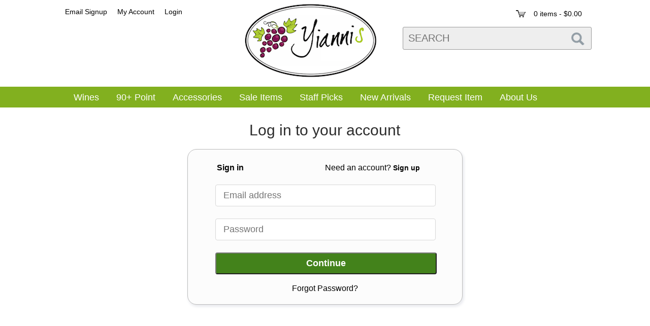

--- FILE ---
content_type: text/html; charset=ISO-8859-1
request_url: https://www.yianniswine.com/login.html?done=%2Fwishlist-add-item.html%3Fdoneaddredir%3D1%26size%3D424%26year%3D0%26tp%3Dt250731679
body_size: 15539
content:
<!doctype html>
<html lang="en">
<head>
<title>Login to Your Account - Yiannis Wine Shop</title>
<link rel="preconnect" href="https://ajax.googleapis.com/" crossorigin>
<link rel="dns-prefetch" href="https://ajax.googleapis.com/">
<link rel="preconnect" href="https://www.googletagmanager.com/" crossorigin>
<link rel="dns-prefetch" href="https://www.googletagmanager.com/">
<link rel="preconnect" href="https://fonts.googleapis.com" crossorigin>
<link rel="dns-prefetch" href="https://fonts.googleapis.com">
<meta name="msvalidate.01" content="209B561DEAA2F962BEF96B65F926A647" />
<meta name="google-site-verification" content="jjjHOF4-HybLZIfbUwESA3CyiHV7l2_FIQxbEXvy_gg" />
		<meta name="geo.placename" content="2648 Quality Ct,Virginia Beach,VA"/>
	<meta name="geo.position" content="40.777262,-73.7317504" />
	<meta name="geo.region" content="Virginia Beach VA,USA" />
	        <meta name="msvalidate.01" content="F40ED45ADD516263E24848F00A6815B3" />
              
        <link rel="apple-touch-icon" href="/images/sites/yianniswine/apple-touch-icon.png" />
        <meta name="description" content="Tell us a little about yourself to help us put you in touch with your ideal beverage. Manage your account at Yiannis Wine Shop website today." />
<meta name="keywords" content="" />
<link href="/images/sites/yianniswine/favicon.ico?v=6" rel="icon" />

<meta property="og:site_name" content="Yiannis Wine Shop">
<meta property="og:type" content="product" />
<meta property="og:url" content="https://www.yianniswine.com/login.html" />
<meta property="og:title" content="Login to Your Account">
<meta property="og:description" content="Tell us a little about yourself to help us put you in touch with your ideal beverage. Manage your account at Yiannis Wine Shop website today." />
		<meta property="og:image" content="https://www.yianniswine.com/images/sites/yianniswine/yiannis-wine-shop-logo.png" />
		<meta name="viewport" content="width=device-width, initial-scale=1.0"">

	<meta name="facebook-domain-verification" content="qjr69selgnetshr40p5dk39p2vdo2i" />
		<link rel="stylesheet" type="text/css" href="/skins/gentle/css/master.css?v=14">
	<!--[if lte IE 8]>
      <link rel="stylesheet" type="text/css" href="/skins/gentle/css/ie.css" />
<![endif]-->

	<script src="https://ajax.googleapis.com/ajax/libs/jquery/1.12.4/jquery.min.js"></script>
	   	<script src="/js/jquery/colorbox/jquery.colorbox-min.js"></script>
	<link rel="stylesheet" href="/js/jquery/colorbox-master/colorbox.css"/>
		<script>(function(w,d,s,l,i){w[l]=w[l]||[];w[l].push({'gtm.start': new Date().getTime(),event:'gtm.js'});var f=d.getElementsByTagName(s)[0], j=d.createElement(s),dl=l!='dataLayer'?'&l='+l:'';j.async=true;j.src= 'https://www.googletagmanager.com/gtm.js?id='+i+dl;f.parentNode.insertBefore(j,f); })(window,document,'script','dataLayer','GTM-TP2PC99');</script>
	
<script>
      function vrfCDrop() {
   	if (!confirm("Are you sure you want to delete your entire cart?") ) {
         	return false;
   	}
   	window.location.href="/cart.html?rmc=1";
   }

   function verify_zpo(frm) {
        var txt = "";
        if (frm.request.value == "") {
            txt = "Please enter the information for your request";
        }
        if (!echeck(frm.yem.value) ) {
            txt = "Please enter a valid email address";
            frm.yem.focus();
        }
        if (frm.yem.value == "") {
            txt = "Please enter your email address";
            frm.yem.focus();
        }
	        if (frm.flname.value == "") {
            txt = "Please enter your first and last name";
            frm.flname.focus();
        }
	        if (txt != "") {
           poerror.innerHTML = "<br><img src='/images/spacer.gif' height='5'><br><span class='rd12'><b>"+txt+"</b></span><br><img src='/images/spacer.gif' height='5'><br>";
           onlyShow(poerror);
           return false;
        }
        frm.submit();
   }

   function isInt(num) {
	if (num.match(/[^0-9]/) )
	   return false;
	return true;
   }
function echeck(str) {
   var at="@"
   var dot="."
   var lat=str.indexOf(at)
   var lstr=str.length
   var ldot=str.indexOf(dot)
   if (str.indexOf(at)==-1){
      return false
   }

   if (str.indexOf(at)==-1 || str.indexOf(at)==0 || str.indexOf(at)==lstr){
      return false
   }

   if (str.indexOf(dot)==-1 || str.indexOf(dot)==0 || str.indexOf(dot)==lstr){
      return false
   }

   if (str.indexOf(at,(lat+1))!=-1){
      return false
   }

   if (str.substring(lat-1,lat)==dot || str.substring(lat+1,lat+2)==dot){
      return false
   }

   if (str.indexOf(dot,(lat+2))==-1){
      return false
   }

   if (str.indexOf(" ")!=-1){
      return false
   }

   return true
}
</script>
<!--[if IE 7]>
<link rel="stylesheet" type="text/css" href="/skins/gentle/css/ie7.css" />
<![endif]-->
<!--[if lt IE 7]>
<link rel="stylesheet" type="text/css" href="/skins/gentle/css/ie6.css" />
<script type="text/javascript" src="/skins/gentle/js/DD_belatedPNG_0.0.8a-min.js"></script>
<script type="text/javascript">
DD_belatedPNG.fix('#logo img');
</script>
<![endif]-->
        <script type="text/javascript" src="/skins/gentle/js/jquery.cookie.js"></script>
	        	<script type="text/javascript" src="/skins/gentle/js/gentle-2.js?v=5"></script>
        	   <script type='text/javascript' src='/js/jquery/autocomplete/jquery.autocomplete.js'></script>
   		<!-- GA4 Integration -->
  	<script async src="https://www.googletagmanager.com/gtag/js?id=G-XP29VLM7B0"></script>
  	<script>
    	window.dataLayer = window.dataLayer || [];
    	function gtag(){dataLayer.push(arguments);}
    	gtag('js', new Date());

    	gtag('config', 'G-XP29VLM7B0');
  	</script>
	        <!-- Facebook Pixel Code -->
        <script>
        $( document ).ready(function() {
!function(f,b,e,v,n,t,s) {if(f.fbq)return;n=f.fbq=function(){n.callMethod?n.callMethod.apply(n,arguments):n.queue.push(arguments)};if(!f._fbq)f._fbq=n;n.push=n;n.loaded=!0;n.version='2.0';n.queue=[];t=b.createElement(e);t.async=!0;t.src=v;s=b.getElementsByTagName(e)[0];s.parentNode.insertBefore(t,s)}(window,document,'script','https://connect.facebook.net/en_US/fbevents.js');
fbq('init', '869617392103891');
fbq('track', 'PageView');
                })
        </script>
        <noscript><img height="1" width="1"src="https://www.facebook.com/tr?id=869617392103891&ev=PageView&noscript=1"/></noscript>
        <!-- End Facebook Pixel Code -->
        <script>;(function($){
	$.fn.superfish = function(op){

		var sf = $.fn.superfish,
			c = sf.c,
			$arrow = $(['<span class="',c.arrowClass,'"> &#187;</span>'].join('')),
			over = function(){
				var $$ = $(this), menu = getMenu($$);
				clearTimeout(menu.sfTimer);
				$$.showSuperfishUl().siblings().hideSuperfishUl();
			},
			out = function(){
				var $$ = $(this), menu = getMenu($$), o = sf.op;
				clearTimeout(menu.sfTimer);
				menu.sfTimer=setTimeout(function(){
					o.retainPath=($.inArray($$[0],o.$path)>-1);
					$$.hideSuperfishUl();
					if (o.$path.length && $$.parents(['li.',o.hoverClass].join('')).length<1){over.call(o.$path);}
				},o.delay);	
			},
			getMenu = function($menu){
				var menu = $menu.parents(['ul.',c.menuClass,':first'].join(''))[0];
				sf.op = sf.o[menu.serial];
				return menu;
			},
			addArrow = function($a){ $a.addClass(c.anchorClass).append($arrow.clone()); };
			
		return this.each(function() {
			var s = this.serial = sf.o.length;
			var o = $.extend({},sf.defaults,op);
			o.$path = $('li.'+o.pathClass,this).slice(0,o.pathLevels).each(function(){
				$(this).addClass([o.hoverClass,c.bcClass].join(' '))
					.filter('li:has(ul)').removeClass(o.pathClass);
			});
			sf.o[s] = sf.op = o;
			
			$('li:has(ul)',this)[($.fn.hoverIntent && !o.disableHI) ? 'hoverIntent' : 'hover'](over,out).each(function() {
				if (o.autoArrows) addArrow( $('>a:first-child',this) );
			})
			.not('.'+c.bcClass)
				.hideSuperfishUl();
			
			var $a = $('a',this);
			$a.each(function(i){
				var $li = $a.eq(i).parents('li');
				$a.eq(i).focus(function(){over.call($li);}).blur(function(){out.call($li);});
			});
			o.onInit.call(this);
			
		}).each(function() {
			menuClasses = [c.menuClass];
			// if (sf.op.dropShadows  && !($.browser.msie && $.browser.version < 7)) menuClasses.push(c.shadowClass);
			$(this).addClass(menuClasses.join(' '));
		});
	};

	var sf = $.fn.superfish;
	sf.o = [];
	sf.op = {};
	sf.IE7fix = function(){
		var o = sf.op;
		// if ($.browser.msie && $.browser.version > 6 && o.dropShadows && o.animation.opacity!=undefined)
			// this.toggleClass(sf.c.shadowClass+'-off');
		};
	sf.c = {
		bcClass     : 'sf-breadcrumb',
		menuClass   : 'sf-js-enabled',
		anchorClass : 'sf-with-ul',
		arrowClass  : 'sf-sub-indicator',
		shadowClass : 'sf-shadow'
	};
	sf.defaults = {
		hoverClass	: 'sfHover',
		pathClass	: 'overideThisToUse',
		pathLevels	: 1,
		delay		: 100,
		animation	: {opacity:'show'},
		speed		: 'fast',
		autoArrows	: true,
		dropShadows : true,
		disableHI	: false,		// true disables hoverIntent detection
		onInit		: function(){}, // callback functions
		onBeforeShow: function(){},
		onShow		: function(){},
		onHide		: function(){}
	};
	$.fn.extend({
		hideSuperfishUl : function(){
			var o = sf.op,
				not = (o.retainPath===true) ? o.$path : '';
			o.retainPath = false;
			var $ul = $(['li.',o.hoverClass].join(''),this).add(this).not(not).removeClass(o.hoverClass)
					.find('>ul').hide().css('visibility','hidden');
			o.onHide.call($ul);
			return this;
		},
		showSuperfishUl : function(){
			var o = sf.op,
				sh = sf.c.shadowClass+'-off',
				$ul = this.addClass(o.hoverClass)
					.find('>ul:hidden').css('visibility','visible');
			sf.IE7fix.call($ul);
			o.onBeforeShow.call($ul);
			$ul.animate(o.animation,o.speed,function(){ sf.IE7fix.call($ul); o.onShow.call($ul); });
			return this;
		}
	});

})(jQuery);
jQuery(function(){
	jQuery('ul.sf-menu').superfish();
});
  	</script>
	  	<link rel="stylesheet" href="//ajax.googleapis.com/ajax/libs/jqueryui/1.12.1/themes/smoothness/jquery-ui.css">
	<script src="//ajax.googleapis.com/ajax/libs/jqueryui/1.12.1/jquery-ui.min.js"></script>
  	<script>
	var prdct = 0;
  	$.widget( "custom.catcomplete", $.ui.autocomplete, {
    	   _create: function() {
      		this._super();
      		this.widget().menu( "option", "items", "> :not(.ui-autocomplete-category)" );
    	   },
	   _renderMenu: function( ul, items ) {
      		var that = this,
        	currentCategory = "";
      	  	$.each( items, function( index, item ) {
        		var li;
        		if ( item.category != currentCategory ) {
				var extra = "";
				if (prdct == 0 && item.category == "Product Suggestions") {
					extra = " ui-extra";
				}
          			ul.append( "<li class='ui-autocomplete-category"+extra+"'>" + item.category + "</li>" );
          			currentCategory = item.category;
        		}
        		li = that._renderItemData( ul, item );
        		if ( item.category == "Product Suggestions") {
          			li.html("<table width='100%' cellpadding='0' cellspacing='0'><tr><td width='130' class='msimg' align='center'>"+item.img+"</td><td>"+item.label+"<br><div style='padding-top: 5px;'>"+item.bottle+"</div></td></tr></table>");
          		/* li.attr( "aria-label", item.category + " : " + item.label ); */
        		}
      		});
    	     }
  	});
  	</script>
  	<script>
  	$(function() {
    		$( "#items" ).catcomplete({
			      			source: "/search/megasearch.html",
      			minLength: 1,
      			select: function( event, ui ) {
        			window.location.href=ui.item.url; 
        			return false;
      			}
    		})
  	});
  	</script>
	<script>
	</script>
<link rel="stylesheet" type="text/css" href="/css/sites/skins/full-head-nav.css?1768883236" media="screen" /><link rel="stylesheet" type="text/css" href="/css/sites/yianniswine/style.css?v=1" media="screen" /><script>
jQuery(window).load(function () {
                $('.ui-autocomplete-input').css('transition', 'all 0.5s ease');
                $('#head_container').css('transition', 'all 0.5s ease');
                $('#headwrap').css('transition', 'all 0.5s ease');
                $('#logo img').css('transition', 'all 0.5s ease');
                $('#logo').css('transition', 'all 0.5s ease');
                $('.navigation').css('transition', 'all 0.5s ease');
                $('.button-search').css('transition', 'all 0.5s ease');
                $('#hdlnks').css('transition', 'all 0.5s ease');
                $('#cart').css('transition', 'all 0.5s ease');
                $('a.button').css('transition', 'all 0.5s ease');
                $('a.button span').css('transition', 'all 0.5s ease');
                $('.ui-widget input').css('transition', 'all 0.5s ease');
    jQuery(window).scroll(function () {
        if (jQuery(window).scrollTop() >= 30) {
                $('.navigation').css('top', '100px');
                $('.button-search').css('top', '216px');
                $('#hdlnks').css('top', '10px');
                $('.ui-autocomplete-input').css('top', '180px');

                $('#cart').css('top', '10px');
                $('#logo img').css('height', '80px');
                $('#logo img').css('padding-left', '60px');
        }
        else {
                $('.navigation').css('top', '171px');
                $('#cart').css('top', '15px');
                $('#logo img').css('padding-left', '0px');
                $('#logo img').css('height', '150px');
                $('.ui-autocomplete-input').css('top', '188px');
                $('.button-search').css('top', '224px');
                $('#hdlnks').css('top', '15px');
        }
    });
});
</script>
        	<script type="text/javascript">
	var Tawk_API=Tawk_API||{}, Tawk_LoadStart=new Date();
	(function(){
	var s1=document.createElement("script"),s0=document.getElementsByTagName("script")[0];
	s1.async=true;
			s1.src='https://embed.tawk.to/chat/61a622e753b398095a66c018/1flo';
			s1.charset='UTF-8';
	s1.setAttribute('crossorigin','*');
	s0.parentNode.insertBefore(s1,s0);
	})();
	</script>
			<script src="https://kit.fontawesome.com/63a3c6e7c0.js" crossorigin="anonymous"></script>
        		<script src="https://cdn.onesignal.com/sdks/OneSignalSDK.js" async=""></script>
	<script>
  	var OneSignal = window.OneSignal || [];
  		OneSignal.push(function() {
    			OneSignal.init({

      				appId: "3d408384-506e-4027-8f48-77d8ed201d75",
    			});
  		});
	</script>
		<script type="text/javascript">
	var _userway_config = {
	account: 'zlomLcpS1F'
	};
	</script>
	<script type="text/javascript" src="https://cdn.userway.org/widget.js"></script>
	</head>

   <body>
   	<noscript><iframe src="https://www.googletagmanager.com/ns.html?id=GTM-TP2PC99" height="0" width="0" style="display:none;visibility:hidden"></iframe></noscript>
	 	<div id="head_container">
	 	<div id="head_inside" class="container_12">
			<div id="headwrap">
			<div id="logo"><a href="/"><img  title="Yiannis Wine Shop" alt="Yiannis Wine Shop" src="/images/sites/yianniswine/yiannis-wine-shop-logo.png?2"></a></div>
	</div>                        <div id="cart">
                            <div style="" class="heading">
				                                	&nbsp;<a id="shopping_cart_icon" href="#"></a>
					                                <h4> </h4>
                                <a class="cart_val" href="/cart.html"><span id="cart_total">&nbsp;0 items - $0.00</span></a>
                            </div>
                                                            <div id="cart_items" class="content">Your cart is empty</div>
                                                        </div>
			<script>
		function kwsrch() {
							$('#sfrm').submit();
						}
		</script>
		<form action="/websearch_results.html" method="get" id="sfrm">
							<div class="button-search" onclick="kwsrch(); return false;"></div>
							<div class="ui-widget">
				<label for="wines"></label>
				<input tabindex=1 name="kw" id="items" value="" placeholder="SEARCH" onclick="">
			</div>
		</form>
			<div id="hdlnks">
		<div class="hdlnkln" id="hdlnes"><a href="/newsletters/newsletter-signup.html">Email Signup</a></div>			<div class="hdlnkln" id="hdlnmy">
						<a href="/account.html"><span>My Account</span></a></div>
				
			<div class="hdlnkln" id="hdlnlg"><a href="/login.html?done=">Login</a></div>
				</div>	
			</div>
		        <div class="navigation">
			                <div class="sf-contener">
                                        <ul id="topnav" class="sf-menu">
                                                        <li class='nav_first'><a alt="Wines" title="Wines" href="/wines/">Wines</a>
                                   <ul  class="ulul">
           <li><a href="#">By Country</a>
        <ul class="ulul">
       		                       	<li><a href="/wines/All/Argentina">Argentina</a></li>
                       	                       	<li><a href="/wines/All/Australia">Australia</a></li>
                       	                       	<li><a href="/wines/All/Chile">Chile</a></li>
                       	                       	<li><a href="/wines/All/France">France</a></li>
                       	                       	<li><a href="/wines/All/Germany">Germany</a></li>
                       	                       	<li><a href="/wines/All/Italy">Italy</a></li>
                       	                       	<li><a href="/wines/All/Portugal">Portugal</a></li>
                       	                       	<li><a href="/wines/All/South-Africa">South Africa</a></li>
                       	                       	<li><a href="/wines/All/Spain">Spain</a></li>
                       	                       	<li><a href="/wines/All/United-States">United States</a></li>
                       	                       			<li><a href="/wines/?m=country">Show more</a></li>
                       			               </ul>
               </li>
                       <li><a href="#">By Region</a>
        <ul class="ulul">
       		                       	<li><a href="/wines/All/All/All/Bordeaux">Bordeaux</a></li>
                       	                       	<li><a href="/wines/All/All/All/California">California</a></li>
                       	                       	<li><a href="/wines/All/All/All/Champagne">Champagne</a></li>
                       	                       	<li><a href="/wines/All/All/All/Mendoza">Mendoza</a></li>
                       	                       	<li><a href="/wines/All/All/All/Napa-Valley">Napa Valley</a></li>
                       	                       	<li><a href="/wines/All/All/All/Oregon">Oregon</a></li>
                       	                       	<li><a href="/wines/All/All/All/Rioja">Rioja</a></li>
                       	                       	<li><a href="/wines/All/All/All/Tuscany">Tuscany</a></li>
                       	                       	<li><a href="/wines/All/All/All/Virginia">Virginia</a></li>
                       	                       	<li><a href="/wines/All/All/All/Washington">Washington</a></li>
                       	                       			<li><a href="/wines/?m=region">Show more</a></li>
                       			               </ul>
               </li>
                       <li><a href="#">By Size</a>
        <ul class="ulul">
       		                       	<li><a href="/websearch_results.html?item_type=wine&size=187">187ml</a></li>
                       	                       	<li><a href="/websearch_results.html?item_type=wine&size=357">4 pack 355ml cans</a></li>
                       	                       	<li><a href="/websearch_results.html?item_type=wine&size=375">375ml</a></li>
                       	                       	<li><a href="/websearch_results.html?item_type=wine&size=500">500ml</a></li>
                       	                       	<li><a href="/websearch_results.html?item_type=wine&size=720">720ml</a></li>
                       	                       	<li><a href="/websearch_results.html?item_type=wine&size=750">750ml</a></li>
                       	                       	<li><a href="/websearch_results.html?item_type=wine&size=1000">1L</a></li>
                       	                       	<li><a href="/websearch_results.html?item_type=wine&size=1500">1.5L</a></li>
                       	                       	<li><a href="/websearch_results.html?item_type=wine&size=3000">3L</a></li>
                       	                       	<li><a href="/websearch_results.html?item_type=wine&size=6000">6L</a></li>
                       	                       			<li><a href="/wines/?m=size">Show more</a></li>
                       			               </ul>
               </li>
                       <li><a href="#">By Varietal</a>
        <ul class="ulul">
       		                       	<li><a href="/wines/Cabernet-Franc">Cabernet Franc</a></li>
                       	                       	<li><a href="/wines/Cabernet-Sauvignon">Cabernet Sauvignon</a></li>
                       	                       	<li><a href="/wines/Chardonnay">Chardonnay</a></li>
                       	                       	<li><a href="/wines/Grenache">Grenache</a></li>
                       	                       	<li><a href="/wines/Merlot">Merlot</a></li>
                       	                       	<li><a href="/wines/Pinot-Noir">Pinot Noir</a></li>
                       	                       	<li><a href="/wines/Proprietary-Blend">Proprietary Blend</a></li>
                       	                       	<li><a href="/wines/Sangiovese">Sangiovese</a></li>
                       	                       	<li><a href="/wines/Sauvignon-Blanc">Sauvignon Blanc</a></li>
                       	                       	<li><a href="/wines/Syrah">Syrah</a></li>
                       	                       			<li><a href="/wines/?m=varietal">Show more</a></li>
                       			               </ul>
               </li>
                       <li><a href="#">By Winery</a>
        <ul class="ulul">
       		                       	<li><a href="/brands/Alain-Jaume">Alain Jaume</a></li>
                       	                       	<li><a href="/brands/Barboursville-Vineyards">Barboursville Vineyards</a></li>
                       	                       	<li><a href="/brands/Billecart-Salmon">Billecart-Salmon</a></li>
                       	                       	<li><a href="/brands/Bond">Bond</a></li>
                       	                       	<li><a href="/brands/Broadbent">Broadbent</a></li>
                       	                       	<li><a href="/brands/Caymus-Vineyards">Caymus Vineyards</a></li>
                       	                       	<li><a href="/brands/Chateau-Ste.-Michelle">Chateau Ste. Michelle</a></li>
                       	                       	<li><a href="/brands/Louis-Latour">Louis Latour</a></li>
                       	                       	<li><a href="/brands/The-Prisoner">The Prisoner</a></li>
                       	                       	<li><a href="/brands/Yalumba">Yalumba</a></li>
                       	                       			<li><a href="/wines/?m=winery">Show more</a></li>
                       			               </ul>
               </li>
                       <li><a href="#">By Year</a>
        <ul class="ulul">
       		                       	<li><a href="/wines/All/All/2015">2015</a></li>
                       	                       	<li><a href="/wines/All/All/2016">2016</a></li>
                       	                       	<li><a href="/wines/All/All/2017">2017</a></li>
                       	                       	<li><a href="/wines/All/All/2018">2018</a></li>
                       	                       	<li><a href="/wines/All/All/2019">2019</a></li>
                       	                       	<li><a href="/wines/All/All/2020">2020</a></li>
                       	                       	<li><a href="/wines/All/All/2021">2021</a></li>
                       	                       	<li><a href="/wines/All/All/2022">2022</a></li>
                       	                       	<li><a href="/wines/All/All/2023">2023</a></li>
                       	                       	<li><a href="/wines/All/All/2024">2024</a></li>
                       	                       			<li><a href="/wines/?m=year">Show more</a></li>
                       			               </ul>
               </li>
                       <li><a href="#">By Type</a>
        <ul class="ulul">
       		                       	<li><a href="/wines/?item_type=dessert">Dessert</a></li>
                       	                       	<li><a href="/wines/?item_type=madeira">Madeira</a></li>
                       	                       	<li><a href="/wines/?item_type=orange">Orange</a></li>
                       	                       	<li><a href="/wines/?item_type=wother">Other Wine</a></li>
                       	                       	<li><a href="/wines/?item_type=port">Port</a></li>
                       	                       	<li><a href="/wines/?item_type=red">Red</a></li>
                       	                       	<li><a href="/wines/?item_type=rose">Rose</a></li>
                       	                       	<li><a href="/wines/?item_type=sake">Sake</a></li>
                       	                       	<li><a href="/wines/?item_type=sherry">Sherry</a></li>
                       	                       	<li><a href="/wines/?item_type=sparkling">Sparkling</a></li>
                       	                       	<li><a href="/wines/?item_type=white">White</a></li>
                       	               </ul>
               </li>
                  </ul>
                                   </li>
                                                                <li class='mli1'><a alt="90+ Point" title="90+ Point" href="/90-point-wines/">90+ Point</a>
                                                                </li>
                                                                <li class='mli2'><a alt="Accessories" title="Accessories" href="/accessories/">Accessories</a>
                                           <ul  class="ulul">
           		<li><a href="/accessories/add-on">add on</a></li>
        			</ul>
	                                </li>
                                                <li class='nav_sale'><a href="/items-on-sale/">Sale Items</a>
                                </li>
                                                <li class='mli3'><a alt="Staff Picks" title="Staff Picks" href="/staff-picks/">Staff Picks</a>
								</li>
                                                                <li class='mli4'><a alt="New Arrivals" title="New Arrivals" href="/new-arrivals/">New Arrivals</a></li>
                                                                        <li class='mli5'><a alt="Request Item" title="Request Item" href="/request-item.html">Request Item</a></li>
                                                                <li id="abtus" class=""><a alt="About Us" title="About Us" href="/about-us.html">About Us</a>
		        		<ul class="ulul aboutusul">
                                                                        <li><a href="/contact-us.html">Contact Us</a></li>
                                                                                <li><a href="/faq.html">F.A.Q.'s</a></li>
                                                                                <li><a href="/shipping-policy.html">Shipping Policy</a></li>
                                                                    </ul>
				</li>
	                    </ul>
		</div>
		                	<div class="clear"></div>
						</div>
			</div>
			<div id="mmnwrap" style="width: 1024px;margin-left: auto;margin-right: auto;"><div class="grid_12" id="mcsec">
		<div id="notification" class="hide_on_fluid"></div>
		<style>
		#content{width:100%;}
		#ccnt2 .error {width: 55%;}
		#ccnt2 { padding-bottom: 150px; }
		#mcsec { width: 100%; }
		</style>
		<div id="content">        	<script>
	document.addEventListener('DOMContentLoaded', function() {
		var signin_ttl_block = '<div class="title">Sign in</div><div class="alt">Need an account? <a href="#" class="lgsgna"><b>Sign up</b></a></div>';
		var signup_ttl_block = '<div class="title">Sign up</div><div class="alt">Have an account? <a href="#" class="lgsgna"><b>Sign in</b></a></div>';
		var alt_txt;
		var acct_signup_elements = $('div#create_acct_form').html();
		var acct_signin_elements = $('div#acct_form_elements').html();
		$('.login_module .ttl_ctr').html(signin_ttl_block);
		acct_opt_chk();

		$( "#lgfrm" ).submit(function( event ) {
        	var rrr = 0;
        	if ($('#lgfrm').attr('action') == "/login.html") {
               		if ($('#lemail').val() == "") {
                       		$('#lemail').addClass('fielderr');
                       		var rrr = 1;
               		}
               		if ($('#ipaw').val() == "") {
                       		$('#ipaw').addClass('fielderr');
                        		var rrr = 1;
               		}
               		if (rrr == 0) {
                       		$('#lgfrm').submit();
               		}
        	}
        	else {
                if ($('#afname').val() == "") {
                        $('#afname').addClass('fielderr');
                        var rrr = 1;
                }
                if ($('#alname').val() == "") {
                        $('#alname').addClass('fielderr');
                        var rrr = 1;
                }
                if ($('#aaddress').val() == "") {
                        $('#aaddress').addClass('fielderr');
                        var rrr = 1;
                }
		                if ($('#acity').val() == "") {
                        $('#acity').addClass('fielderr');
                        var rrr = 1;
                }
                if ($('#azip').val() == "") {
                        $('#azip').addClass('fielderr');
                        var rrr = 1;
                }
                if ($('#astate').val() == "") {
                        $('#astate').addClass('fielderr');
                        var rrr = 1;
                }
                if ($('#aphone').val() == "") {
                        $('#aphone').addClass('fielderr');
                        var rrr = 1;
                }

                if (rrr == 0) {
                        $('#lgfrm').submit();
                }
                else {
                        $([document.documentElement, document.body]).animate({
                                scrollTop: $("#intro_id").offset().top
                        }, 1000);
                }
        }
        event.preventDefault();
});

function listento(format) {
        if(format == 'sign up') {

                $( "#afname" ).focus(function() {
                        $('#afname').removeClass('fielderr');
                });
                $( "#alname" ).focus(function() {
                        $('#alname').removeClass('fielderr');
                });
                $( "#abirth_day" ).focus(function() {
                        $('#abirth_day').removeClass('fielderr');
                });
                $( "#abirth_month" ).focus(function() {
                        $('#abirth_month').removeClass('fielderr');
                });
                $( "#aaddress" ).focus(function() {
                        $('#aadress').removeClass('fielderr');
                });
                $( "#acity" ).focus(function() {
                        $('#acity').removeClass('fielderr');
                });
                $( "#azip" ).focus(function() {
                        $('#azip').removeClass('fielderr');
                });
                $( "#aphone" ).focus(function() {
                        $('#aphone').removeClass('fielderr');
                });
                $( "#aemail" ).focus(function() {
                        $('#aemail').removeClass('fielderr');
                });
                $( "#apass" ).focus(function() {
                        $('#apass').removeClass('fielderr');
                });

        } else if (format=='sign in') {
                $( "#ipaw").focus(function() {
                        $('#ipaw').removeClass('fielderr');
                });
                $( "#lemail" ).focus(function() {
                        $('#lemail').removeClass('fielderr');
                });
        }
}
function acct_opt_chk() {
	        $(".login_module .ttl_ctr a").click((e) => {
                alt_txt = $(e.target).text();
                console.log(alt_txt);
                if(alt_txt=='Sign up') {
   			                        $('#lgfrm').attr('action', '/my-account.html');
                        $('.login_module .ttl_ctr').html(signup_ttl_block);
                        $('div#acct_form_elements').html(acct_signup_elements);
                        $('div.intro_txt').html('<p>Free account signup lets you review order history and reorder your favorite items with a single click. Best of all, signing up takes less time than uncorking your favorite bottle.</p>');
			$('#lowertxt').hide();
			$('#loyfttxt').show();
                        listento('sign up');
                } else {
                        $('#lgfrm').attr('action', '/login.html');
                        $('.login_module .ttl_ctr').html(signin_ttl_block);
                        $('div#acct_form_elements').html(acct_signin_elements);
                        $('div.intro_txt').html('');
			$('#lowertxt').show();
			$('#loyfttxt').hide();
                        listento('sign in');
                }
                acct_opt_chk();
		return false;
        });
}
});
</script>

	<form id="lgfrm" name='login' action='/login.html' method='post'>
        <input type="hidden" value="&sol;wishlist-add-item&period;html&quest;doneaddredir&equals;1&size&equals;424&year&equals;0&tp&equals;t250731679" name="done">
        <input type="hidden" value="1" name="go">
	<div id="ccnt2" class="login_ctr">
    	<h1>Log in to your account</h1>
	    	<div class="login_module">
        	<div class="inner_ctr">
                	<div class="ttl_ctr"></div>
                	<div id="intro_id" class="intro_txt"></div>

                	<div id="acct_form_elements">
                        	<input type="text" id="lemail" name="email_new" placeholder="Email address" value="">
                        	<input type="password" placeholder="Password" id="ipaw" name="pass_new" value="">
                	</div>
                	<input type="submit" name="submit" class="login_btn" value="Continue"></input>

                	<div class="helper_ctr" id="lowertxt">
                        	<div class="alt">
                                	<a href='/retrieve-pass.html?done=%26sol%3Bwishlist-add-item%26period%3Bhtml%26quest%3Bdoneaddredir%26equals%3B1%26size%26equals%3B424%26year%26equals%3B0%26tp%26equals%3Bt250731679' class='lgfrmlnk nav'>Forgot Password?</a>
                        	</div>

                        	                	</div>

			<div id="loyfttxt" style="display:none">
			                        	<div style="text-align: center; padding-top: 1em;">We respect your privacy.  Read our <a href='' class=''>Privacy Policy</a></div>
                        				</div>
        	</div>
    	</div>
	</div><!-- end ccnt2  -->
	</form>

<div id="create_acct_form">
        <input name="fname" type="text" maxlength="50" class="fld" id="afname" placeholder="* First name" value="">
        <input name="lname" type="text" maxlength="50" class="fld" id="alname" placeholder="* Last name" value="">
        <div class="birthday">
                <select id="abirth_month" name="birth_month" class="fld"><option value="">Birthday month</option>
                <option value="1">January</option>
                <option value="2">February</option>
                <option value="3">March</option>
                <option value="4">April</option>
                <option value="5">May</option>
                <option value="6">June</option>
                <option value="7">July</option>
                <option value="8">August</option>
                <option value="9">September</option>
                <option value="10">October</option>
                <option value="11">November</option>
                <option value="12">December</option>
        </select>
        <select name="birth_day" class="dayofmonth fld" id="abirth_day">
                <option value="">Day</option>
		<option  value="1">1</option><option  value="2">2</option><option  value="3">3</option><option  value="4">4</option><option  value="5">5</option><option  value="6">6</option><option  value="7">7</option><option  value="8">8</option><option  value="9">9</option><option  value="10">10</option><option  value="11">11</option><option  value="12">12</option><option  value="13">13</option><option  value="14">14</option><option  value="15">15</option><option  value="16">16</option><option  value="17">17</option><option  value="18">18</option><option  value="19">19</option><option  value="20">20</option><option  value="21">21</option><option  value="22">22</option><option  value="23">23</option><option  value="24">24</option><option  value="25">25</option><option  value="26">26</option><option  value="27">27</option><option  value="28">28</option><option  value="29">29</option><option  value="30">30</option><option  value="31">31</option>        </select>
</div>

<input name="address" class="fld" id="aaddress" type="text" maxlength="50" placeholder="* Address" value="">
<input name="address2" class="fld" type="text" maxlength="50" placeholder="Address 2 (if applicable)" value="">
<input name="city" id="acity" class="fld" type="text" maxlength="50" placeholder="* City" value="">
<select name="state" class="fld" id="astate">
        <option selected="" value="">* Select state</option>
	        	<option value="AL">Alabama</option>
		        	<option value="AK">Alaska</option>
		        	<option value="AZ">Arizona</option>
		        	<option value="AR">Arkansas</option>
		        	<option value="CA">California</option>
		        	<option value="CO">Colorado</option>
		        	<option value="CT">Connecticut</option>
		        	<option value="DE">Delaware</option>
		        	<option value="DC">District of Columbia</option>
		        	<option value="FL">Florida</option>
		        	<option value="GA">Georgia</option>
		        	<option value="HI">Hawaii</option>
		        	<option value="ID">Idaho</option>
		        	<option value="IL">Illinois</option>
		        	<option value="IN">Indiana</option>
		        	<option value="IA">Iowa</option>
		        	<option value="KS">Kansas</option>
		        	<option value="KY">Kentucky</option>
		        	<option value="LA">Louisiana</option>
		        	<option value="ME">Maine</option>
		        	<option value="MD">Maryland</option>
		        	<option value="MA">Massachusetts</option>
		        	<option value="MI">Michigan</option>
		        	<option value="MN">Minnesota</option>
		        	<option value="MS">Mississippi</option>
		        	<option value="MO">Missouri</option>
		        	<option value="MT">Montana</option>
		        	<option value="NE">Nebraska</option>
		        	<option value="NV">Nevada</option>
		        	<option value="NH">New Hampshire</option>
		        	<option value="NJ">New Jersey</option>
		        	<option value="NM">New Mexico</option>
		        	<option value="NY">New York</option>
		        	<option value="NC">North Carolina</option>
		        	<option value="ND">North Dakota</option>
		        	<option value="OH">Ohio</option>
		        	<option value="OK">Oklahoma</option>
		        	<option value="OR">Oregon</option>
		        	<option value="PA">Pennsylvania</option>
		        	<option value="RI">Rhode Island</option>
		        	<option value="SC">South Carolina</option>
		        	<option value="SD">South Dakota</option>
		        	<option value="TN">Tennessee</option>
		        	<option value="TX">Texas</option>
		        	<option value="UT">Utah</option>
		        	<option value="VT">Vermont</option>
		        	<option value="VA">Virginia</option>
		        	<option value="WA">Washington</option>
		        	<option value="WV">West Virginia</option>
		        	<option value="WI">Wisconsin</option>
		        	<option value="WY">Wyoming</option>
		</select>

<input name="zip" type="text" class="fld" id="azip" maxlength="12" placeholder="ZIP code / postal code" value="">

<select name="country" class="fld">
	        	<option value="USA">United States</option>
		        	<option value="AFG">Afghanistan</option>
		        	<option value="ALB">Albania</option>
		        	<option value="DZA">Algeria</option>
		        	<option value="ASM">American Samoa</option>
		        	<option value="AND">Andorra</option>
		        	<option value="AGO">Angola</option>
		        	<option value="AIA">Anguilla</option>
		        	<option value="ATA">Antarctica</option>
		        	<option value="ATG">Antigua And Barbuda</option>
		        	<option value="ARG">Argentina</option>
		        	<option value="ARM">Armenia</option>
		        	<option value="ABW">Aruba</option>
		        	<option value="AUS">Australia</option>
		        	<option value="AUT">Austria</option>
		        	<option value="AZE">Azerbaijan</option>
		        	<option value="BHS">Bahamas</option>
		        	<option value="BHR">Bahrain</option>
		        	<option value="BGD">Bangladesh</option>
		        	<option value="BRB">Barbados</option>
		        	<option value="BLR">Belarus</option>
		        	<option value="BEL">Belgium</option>
		        	<option value="BLZ">Belize</option>
		        	<option value="BEN">Benin</option>
		        	<option value="BMU">Bermuda</option>
		        	<option value="BTN">Bhutan</option>
		        	<option value="BOL">Bolivia</option>
		        	<option value="BIH">Bosnia And Herzegovina</option>
		        	<option value="BWA">Botswana</option>
		        	<option value="BVT">Bouvet Island</option>
		        	<option value="BRA">Brazil</option>
		        	<option value="IOT">British Indian Ocean Territory</option>
		        	<option value="BRN">Brunei Darussalam</option>
		        	<option value="BGR">Bulgaria</option>
		        	<option value="BFA">Burkina Faso</option>
		        	<option value="BDI">Burundi</option>
		        	<option value="KHM">Cambodia</option>
		        	<option value="CMR">Cameroon</option>
		        	<option value="CAN">Canada</option>
		        	<option value="CPV">Cape Verde</option>
		        	<option value="CYM">Cayman Islands</option>
		        	<option value="CAF">Central African Republic</option>
		        	<option value="TCD">Chad</option>
		        	<option value="CHL">Chile</option>
		        	<option value="CHN">China</option>
		        	<option value="CXR">Christmas Island</option>
		        	<option value="CCK">Cocos (Keeling) Islands</option>
		        	<option value="COL">Colombia</option>
		        	<option value="COM">Comoros</option>
		        	<option value="COG">Congo</option>
		        	<option value="COK">Cook Islands</option>
		        	<option value="CRI">Costa Rica</option>
		        	<option value="CIV">Cote D'ivoire</option>
		        	<option value="HRV">Croatia (Local Name Hrvatska)</option>
		        	<option value="CUB">Cuba</option>
		        	<option value="CYP">Cyprus</option>
		        	<option value="CZE">Czech Republic</option>
		        	<option value="DNK">Denmark</option>
		        	<option value="DJI">Djibouti</option>
		        	<option value="DMA">Dominica</option>
		        	<option value="DOM">Dominican Republic</option>
		        	<option value="TMP">East Timor</option>
		        	<option value="ECU">Ecuador</option>
		        	<option value="EGY">Egypt</option>
		        	<option value="SLV">El Salvador</option>
		        	<option value="GNQ">Equatorial Guinea</option>
		        	<option value="ERI">Eritrea</option>
		        	<option value="EST">Estonia</option>
		        	<option value="ETH">Ethiopia</option>
		        	<option value="FLK">Falkland Islands (Malvinas)</option>
		        	<option value="FRO">Faroe Islands</option>
		        	<option value="FJI">Fiji</option>
		        	<option value="FIN">Finland</option>
		        	<option value="FRA">France</option>
		        	<option value="GUF">French Guiana</option>
		        	<option value="PYF">French Polynesia</option>
		        	<option value="ATF">French Southern Territories</option>
		        	<option value="GAB">Gabon</option>
		        	<option value="GMB">Gambia</option>
		        	<option value="GEO">Georgia</option>
		        	<option value="DEU">Germany</option>
		        	<option value="GHA">Ghana</option>
		        	<option value="GIB">Gibraltar</option>
		        	<option value="GRC">Greece</option>
		        	<option value="GRL">Greenland</option>
		        	<option value="GRD">Grenada</option>
		        	<option value="GLP">Guadeloupe</option>
		        	<option value="GUM">Guam</option>
		        	<option value="GTM">Guatemala</option>
		        	<option value="GIN">Guinea</option>
		        	<option value="GNB">Guinea-Bissau</option>
		        	<option value="GUY">Guyana</option>
		        	<option value="HTI">Haiti</option>
		        	<option value="HMB">Heard And Mc Donald Islands</option>
		        	<option value="HND">Honduras</option>
		        	<option value="HKG">Hong Kong</option>
		        	<option value="HUN">Hungary</option>
		        	<option value="ISL">Iceland</option>
		        	<option value="IND">India</option>
		        	<option value="IDN">Indonesia</option>
		        	<option value="IRN">Iran (Islamic Republic Of)</option>
		        	<option value="IRQ">Iraq</option>
		        	<option value="IRL">Ireland</option>
		        	<option value="ISR">Israel</option>
		        	<option value="ITA">Italy</option>
		        	<option value="JAM">Jamaica</option>
		        	<option value="JPN">Japan</option>
		        	<option value="JOR">Jordan</option>
		        	<option value="KAZ">Kazakhstan</option>
		        	<option value="KEN">Kenya</option>
		        	<option value="KIR">Kiribati</option>
		        	<option value="PRK">Korea, People's Republic Of</option>
		        	<option value="KOR">Korea, Republic Of</option>
		        	<option value="KWT">Kuwait</option>
		        	<option value="KGZ">Kyrgyzstan</option>
		        	<option value="LAO">Lao People's Democratic Republic</option>
		        	<option value="LVA">Latvia</option>
		        	<option value="LBN">Lebanon</option>
		        	<option value="LSO">Lesotho</option>
		        	<option value="LBR">Liberia</option>
		        	<option value="LBY">Libyan Arab Jamahiriya</option>
		        	<option value="LIE">Liechtenstein</option>
		        	<option value="LTU">Lithuania</option>
		        	<option value="LUX">Luxembourg</option>
		        	<option value="MRC">Macau</option>
		        	<option value="MKD">Macedonia</option>
		        	<option value="MDG">Madagascar</option>
		        	<option value="MWI">Malawi</option>
		        	<option value="MYS">Malaysia</option>
		        	<option value="MDV">Maldives</option>
		        	<option value="MLI">Mali</option>
		        	<option value="MLT">Malta</option>
		        	<option value="MHL">Marshall Islands</option>
		        	<option value="MTQ">Martinique</option>
		        	<option value="MRT">Mauritania</option>
		        	<option value="MUS">Mauritius</option>
		        	<option value="MYT">Mayotte</option>
		        	<option value="MEX">Mexico</option>
		        	<option value="FSM">Micronesia, Federated States Of</option>
		        	<option value="MDA">Moldova, Republic Of</option>
		        	<option value="MCO">Monaco</option>
		        	<option value="MNG">Mongolia</option>
		        	<option value="MSR">Montserrat</option>
		        	<option value="MAR">Morocco</option>
		        	<option value="MOZ">Mozambique</option>
		        	<option value="MMR">Myanmar</option>
		        	<option value="NAM">Namibia</option>
		        	<option value="NRU">Nauru</option>
		        	<option value="NPL">Nepal</option>
		        	<option value="ANT">Netherlands Antilles</option>
		        	<option value="NLD">The Netherlands</option>
		        	<option value="NCL">New Caledonia</option>
		        	<option value="NZL">New Zealand</option>
		        	<option value="NIC">Nicaragua</option>
		        	<option value="NER">Niger</option>
		        	<option value="NGA">Nigeria</option>
		        	<option value="NIU">Niue</option>
		        	<option value="NFK">Norfolk Island</option>
		        	<option value="MNP">Northern Mariana Islands</option>
		        	<option value="NOR">Norway</option>
		        	<option value="OMN">Oman</option>
		        	<option value="PAK">Pakistan</option>
		        	<option value="PLW">Palau</option>
		        	<option value="PAN">Panama</option>
		        	<option value="PNG">Papua New Guinea</option>
		        	<option value="PRY">Paraguay</option>
		        	<option value="PER">Peru</option>
		        	<option value="PHL">Philippines</option>
		        	<option value="PCN">Pitcairn</option>
		        	<option value="POL">Poland</option>
		        	<option value="PRT">Portugal</option>
		        	<option value="PRI">Puerto Rico</option>
		        	<option value="QAT">Qatar</option>
		        	<option value="REU">Reunion</option>
		        	<option value="ROM">Romania</option>
		        	<option value="RUS">Russian Federation</option>
		        	<option value="RWA">Rwanda</option>
		        	<option value="KNA">Saint Kitts And Nevis</option>
		        	<option value="LCA">Saint Lucia</option>
		        	<option value="VCT">Saint Vincent And The Grenadines</option>
		        	<option value="WSM">Samoa</option>
		        	<option value="SMR">San Marino</option>
		        	<option value="STP">Sao Tome And Principe</option>
		        	<option value="SAU">Saudi Arabia</option>
		        	<option value="SEN">Senegal</option>
		        	<option value="SYC">Seychelles</option>
		        	<option value="SLE">Sierra Leone</option>
		        	<option value="SGP">Singapore</option>
		        	<option value="SVK">Slovakia (Slovak Republic)</option>
		        	<option value="SVN">Slovenia</option>
		        	<option value="SLB">Solomon Islands</option>
		        	<option value="SOM">Somalia</option>
		        	<option value="ZAF">South Africa</option>
		        	<option value="SGS">South Georgia & Sandwich Islands</option>
		        	<option value="ESP">Spain</option>
		        	<option value="LKA">Sri Lanka</option>
		        	<option value="SHN">St. Helena</option>
		        	<option value="SPM">St. Pierre And Miquelon</option>
		        	<option value="SDN">Sudan</option>
		        	<option value="SUR">Suriname</option>
		        	<option value="SJM">Svalbard And Jan Mayen Islands</option>
		        	<option value="SWZ">Swaziland</option>
		        	<option value="SWE">Sweden</option>
		        	<option value="CHE">Switzerland</option>
		        	<option value="SYR">Syrian Arab Republic</option>
		        	<option value="TWN">Taiwan</option>
		        	<option value="TJK">Tajikistan</option>
		        	<option value="TZA">Tanzania, United Republic Of</option>
		        	<option value="THA">Thailand</option>
		        	<option value="TGO">Togo</option>
		        	<option value="TKL">Tokelau</option>
		        	<option value="TON">Tonga</option>
		        	<option value="TTO">Trinidad And Tobago</option>
		        	<option value="TUN">Tunisia</option>
		        	<option value="TUR">Turkey</option>
		        	<option value="TKM">Turkmenistan</option>
		        	<option value="TCA">Turks And Caicos Islands</option>
		        	<option value="TUV">Tuvalu</option>
		        	<option value="UGA">Uganda</option>
		        	<option value="UKR">Ukraine</option>
		        	<option value="ARE">United Arab Emirates</option>
		        	<option value="GBR">United Kingdom</option>
		        	<option value="UMI">USA Minor Outlying Islands</option>
		        	<option value="URY">Uruguay</option>
		        	<option value="UZB">Uzbekistan</option>
		        	<option value="VUT">Vanuatu</option>
		        	<option value="VAT">Vatican City State (Holy See)</option>
		        	<option value="VEN">Venezuela</option>
		        	<option value="VNM">Viet Nam</option>
		        	<option value="VGB">Virgin Islands (British)</option>
		        	<option value="VIR">Virgin Islands (U.S.)</option>
		        	<option value="WLF">Wallis And Futuna Islands</option>
		        	<option value="ESH">Western Sahara</option>
		        	<option value="YEM">Yemen</option>
		        	<option value="YUG">Yugoslavia</option>
		        	<option value="ZAR">Zaire</option>
		        	<option value="ZMB">Zambia</option>
		        	<option value="ZWE">Zimbabwe</option>
		</select>

<input name="phone" class="fld" type="text" id="aphone" maxlength="13" placeholder="* Phone" value="">
<input name="email" class="fld" type="text" id="aemail" maxlength="50" placeholder="* Email" size="25" value="">
	<input name="email_confirm" class="fld" type="text" id="aemail_confirm" maxlength="50" placeholder="* Email Confirm" size="25" value="">
	<input name="pass" class="fld" type="password" id="apass" maxlength="50" placeholder="* Password" size="25" value="">
<input name="pass2" class="fld" type="password" id="apass2" maxlength="50" placeholder="* Confirm password" size="25" value="">


	                <div style="padding: 1em 0px 1.5em;">
                        <div style="float:left;" class="checkcontainer">
                                <label class="container">
                			<input type="checkbox" name="loyalty_opt" checked='checked'  value="1">
                                        <span class="checkmark"></span>
                                </label>
                        </div>
                        <div style="padding-left: 40px;">Sign me up for the Yiannis Wine Shop loyalty club</div>
                </div>
        	<style>
.container { display: block; position: relative; padding-left: 35px; margin-bottom: 12px; cursor: pointer; font-size: 22px; -webkit-user-select: none; -moz-user-select: none; -ms-user-select: none; user-select: none; }

/* Hide the browser's default checkbox */
.container input { position: absolute; opacity: 0; cursor: pointer; height: 0; width: 0; }

/* Create a custom checkbox */
.checkmark { position: absolute; top: 0; left: 0; height: 25px; width: 25px; background-color: #eee; }

/* On mouse-over, add a grey background color */
.container:hover input ~ .checkmark { background-color: #ccc; }

/* When the checkbox is checked, add a blue background */
.container input:checked ~ .checkmark { background-color: #2196F3; }

/* Create the checkmark/indicator (hidden when not checked) */
.checkmark:after { content: ""; position: absolute; display: none; }

/* Show the checkmark when checked */
.container input:checked ~ .checkmark:after { display: block; }

/* Style the checkmark/indicator */
.container .checkmark:after { left: 9px; top: 5px; width: 5px; height: 10px; border: solid white; border-width: 0 3px 3px 0; -webkit-transform: rotate(45deg); -ms-transform: rotate(45deg); transform: rotate(45deg); }
</style>
                <div style="padding: 1em 0px 2em;">
                	<div style="float:left;" class="checkcontainer">
				<label class="container">
  					<input name="news_opt" value="1" type="checkbox" checked="checked">
  					<span class="checkmark"></span>
				</label>
			</div>
			<div style="padding-left: 40px;">Sign me up for the e-mail list about specials and events.</div>
		</div>
              	                        <script src="https://www.google.com/recaptcha/api.js"></script>
                        <div class="g-recaptcha" data-sitekey="6LcPYTIUAAAAAKCfqbke8PcxEOOqlcyePWlz23kv"></div>
                        	</div>
	   	</div><!-- end #content -->			</div>
			</div>
						</div>
			 		</div>
		<div class="clear nh8"></div>
		                <div id="discl" style=""><p style="text-align: center;">_________________________________________________________________________________________________</p>

<p style="text-align: center;">Prefer texting? You can reach our service department at<br />
757-581-3848<br />
<br />
<span style="font-size:12px;">In person&nbsp;customer service is&nbsp;available during our normal business hours&nbsp;through email and phone.</span><br />
<span style="font-size:12px;">Please note&nbsp;shipping times may be increased slightly;<br />
We will continue to work diligently to get your orders out to you as fast as possible!</span></p></div>
                		<div id="container" class="container_12 bottomnews">
		        <form id="news_form_ex" style="display:inline" action="#" onsubmit="return false;">
                <table id="newsbar" width="100%" style="height: 60px;">
                <tr>
                <td width="400">
                        <div id="setuptxt" style="">Sign up for our Newsletter</div>
                        <div id="emerror" style="height: 40px; text-align: right; font-size: 18px; color: #fF0000; display:none">
                                <div style="padding-top: 10px;">
                                        Please enter a valid email&nbsp;
                                </div>
                        </div>
                </td>
		                <td width="350">
                        <div id="hpemail" style="position: relative; "><input onfocus="this.value=''; $('#setuptxt').show(); $('#emerror').hide(); return false;" id="myemail" name="em" type="text" placeholder="" style="padding: 8px; font-size: 16px; width: 250px;"></div>
                </td>
                <td>
				<input type="hidden" value="1" name="txtonly">
		<input type="hidden" value="1" name="jquery">
		<a href="#" id="hpsup" onclick="if(!echeck($('#myemail').val())){ $('#setuptxt').hide(); $('#emerror').show(); return false;}; $.ajax({ type: 'POST', url: '/add-news-email-ajax.html', data: $('#news_form_ex').serialize(), success: function(msg){ $('#hpsup').hide(); $('#hpemail').html(msg); } });  return false;">Sign Up</a></td>
                </tr>
		                </table>
	</form>
                	</div>
		</div><div id="ftwrap" class="container_12"> 
	      <div id="footer">
        <div class="grid_3" id="ftinfo">
      <h3 id="ftinfo">Information</h3>
      <ul style="padding-left: 0px;">
		                        <li><a  href="/?vmbl=1">View Mobile Site</a></li>
                                		<li><a alt="Contact Us" title="Contact Us"  href="/contact-us.html">Contact Us</a></li>
			                        <li><a alt="Shipping Information" title="Shipping Information"  href="/shipping-policy.html">Delivery Information</a></li>
                                        	<li><a alt="Return Policy" title="Return Policy"  href="/return-policy.html">Return Policy</a></li>
			                	<li><a alt="Privacy Policy" title="Privacy Policy"  href="/privacy_policy.html">Privacy Policy</a></li>
			                	<li><a alt="Terms &amp; Conditions" title="Terms &amp; Conditions"   href="/terms_of_service.html">Terms &amp; Conditions</a></li>
			                	<li><a alt="Accessibility Statement" title="Accessibility Statement"  href="/accessibility-statement.html">Accessibility Statement</a></li>
			              </ul>
    </div>
	    <div id="ftwacct" class="grid_3">
      <h3 id="ftcct">Account</h3>
      <ul style="padding-left: 0px;">
        <li><a  href="/login.html?done=%2Flogin.html%3Fdone%3D%252Fwishlist-add-item.html%253Fdoneaddredir%253D1%2526size%253D424%2526year%253D0%2526tp%253Dt250731679">Login</a></li><li><a  href="/my-account.html">Create Account</a></li><li><a  href="/account.html">My Account</a></li><li><a  href="/order-view.html">Order History</a></li><li><a  href="/wishlist/">Wishlist</a></li>      </ul>

	                                <div style="padding-top: 10px;"><a href="https://apps.apple.com/us/app/id1596140273" target="_blank" alt="App Store Download" title="App Store Download"><img src="/images/sites/appstore-badge.png" width="150"></a></div>
                                                                <div style="padding-top: 10px;"><a href="https://play.google.com/store/apps/details?id=com.yianniswine&hl=en_US" target="_blank" alt="Google Play Download" title="Google Play Download"><img src="/images/sites/google-play-badge.png" width="150"></a></div>
                                    </div>
	
    <div class="grid_3" id="ourlocwrap" style="width: 480px;">
            			<h3 id="orlc">Our Location</h3>
			      <ul style="padding-left: 0px;">
        <li>
		<div id="ourloc" style="; float: left">
		                	<div itemprop="name"></div>
                	<div itemprop="address" id="ftadd" itemscope itemtype="http://schema.org/PostalAddress">
				                        	<span itemprop="streetAddress">2648 Quality Ct</span><br>
				                        	<span itemprop="addressLocality">Virginia Beach</span>,
                        	<span itemprop="addressRegion">VA</span>
                        	<span itemprop="postalCode">23454</span>
									<br><Br>
					                	</div>

							Phone:  <span itemprop="telephone">(757) 498-9463</span>
				<Br>Fax:  (757) 498-9463        		<div style="padding-top: 10px" class='fthours'>
			        <table id="hourwrap" class='wf_content' width='100%' cellpadding='0' cellspacing='0' border='0' >
        <tr><td bgcolor=''><img src='/images/spacer.gif' class='spacer_img' border='0' bgcolor='#' width='1' height='3' alt='' /></td></tr><tr><td width='80' class='htxt'>Mon - Fri</td><td class='htxt2'>9:00 am - 5:00 pm</td></tr><tr><td width='80' class='htxt'>Sat - Sun</td><td class='hdata'>Closed</td></tr>        </table>
				</div>
                	        	<div style="padding-top: 10px" itemscope itemtype="http://schema.org/Organization">
		<link itemprop="url" href="http://www.yianniswine.com"> 
                                        <a itemprop="sameAs" rel="noreferer, noopener" target="_blank" href="http://www.facebook.com/yianniswine"><img alt="Yiannis Wine Shop on Facebook" title="Yiannis Wine Shop on Facebook" src="/images/sites/facebook-2.png" /></a>
                                                <a itemprop="sameAs" rel="noreferer, noopener" target="_blank" href="http://www.yelp.com/biz/yiannis-wine-shop-virginia-beach"><img alt="Yiannis Wine Shop on Yelp" title="Yiannis Wine Shop on Yelp" src="/skins/gentle/images/yelp.png" /></a>
                                                <a itemprop="sameAs" rel="noreferer, noopener" target="_blank" href="http://instagram.com/yianniswineandfood"><img alt="Yiannis Wine Shop on Instagram" title="Yiannis Wine Shop on Instagram" src="/images/sites/instagram-2.png" /></a>
                        		</div>
				</div>
				<div id="gmapme" style="float: right">
                				<!-- <IFRAME height=250 marginHeight=0 src="https://maps.google.com/maps?f=q&amp;hl=en&amp;geocode=&amp;q=Yiannis Wine Shop,Virginia Beach,VA,23454,US&amp;layer=c&amp;ie=UTF8&amp;z=15&amp;iwloc=A&amp;output=embed" frameBorder=0 width="270" marginWidth=0 scrolling=no></IFRAME> -->
                                <IFRAME loading="lazy" height=250 marginHeight=0 src="https://www.google.com/maps/embed/v1/place?key=AIzaSyAJ0fKyB45xo31dqAQga4xGVexe3xZKGX0&q=Yiannis Wine Shop,Virginia Beach,VA,23454,US" frameBorder=0 width="270" marginWidth=0 scrolling=no></IFRAME>
						</div>
			</li>
      </ul>
	    </div>
        
  </div>
  
    <div class="spacer clearfix"></div>
	  <div id="directions"></div>
  	  <div id="powered">
	  	<div class="grid_12">
	<table id="pweredtb" width='100%' cellspacing='0' cellpadding='0'>
	<tr>
	<td>Copyright &copy; 2026 All rights reserved
		
		&nbsp;&bull;&nbsp;
		Website Powered by <a class='pwdwf' href="https://www.winefetch.com/retailers/" target="_blank">WineFetch</a>
			</td>
			<td align='right'>
		</td>
			</tr>
	</table>
	</div>
  </div>
    <script type="application/ld+json">
    {
      "@context": "https://schema.org",
	"image": [
	"http://www.yianniswine.com/images/sites/yianniswine/yiannis-wine-shop-logo.png"
	],
      "@type": "Store",
      "@id": "http://www.yianniswine.com",
      "name": "Yiannis Wine Shop",
      "address": {
        "@type": "PostalAddress",
        "streetAddress": "2648 Quality Ct",
        "addressLocality": "Virginia Beach",
        "addressRegion": "VA",
        "postalCode": "23454",
        "addressCountry": "US"
      },
      "geo": {
        "@type": "GeoCoordinates",
        "latitude": 40.777262,
        "longitude": -73.7317504      },
      "url": "http://www.yianniswine.com",
      "telephone": "+(757) 498-9463"
    }
    </script>
	<!-- global info | 1 | wf07 --></body></html>

--- FILE ---
content_type: text/html; charset=utf-8
request_url: https://www.google.com/recaptcha/api2/anchor?ar=1&k=6LcPYTIUAAAAAKCfqbke8PcxEOOqlcyePWlz23kv&co=aHR0cHM6Ly93d3cueWlhbm5pc3dpbmUuY29tOjQ0Mw..&hl=en&v=PoyoqOPhxBO7pBk68S4YbpHZ&size=normal&anchor-ms=20000&execute-ms=30000&cb=z25mw7pz3gbh
body_size: 49537
content:
<!DOCTYPE HTML><html dir="ltr" lang="en"><head><meta http-equiv="Content-Type" content="text/html; charset=UTF-8">
<meta http-equiv="X-UA-Compatible" content="IE=edge">
<title>reCAPTCHA</title>
<style type="text/css">
/* cyrillic-ext */
@font-face {
  font-family: 'Roboto';
  font-style: normal;
  font-weight: 400;
  font-stretch: 100%;
  src: url(//fonts.gstatic.com/s/roboto/v48/KFO7CnqEu92Fr1ME7kSn66aGLdTylUAMa3GUBHMdazTgWw.woff2) format('woff2');
  unicode-range: U+0460-052F, U+1C80-1C8A, U+20B4, U+2DE0-2DFF, U+A640-A69F, U+FE2E-FE2F;
}
/* cyrillic */
@font-face {
  font-family: 'Roboto';
  font-style: normal;
  font-weight: 400;
  font-stretch: 100%;
  src: url(//fonts.gstatic.com/s/roboto/v48/KFO7CnqEu92Fr1ME7kSn66aGLdTylUAMa3iUBHMdazTgWw.woff2) format('woff2');
  unicode-range: U+0301, U+0400-045F, U+0490-0491, U+04B0-04B1, U+2116;
}
/* greek-ext */
@font-face {
  font-family: 'Roboto';
  font-style: normal;
  font-weight: 400;
  font-stretch: 100%;
  src: url(//fonts.gstatic.com/s/roboto/v48/KFO7CnqEu92Fr1ME7kSn66aGLdTylUAMa3CUBHMdazTgWw.woff2) format('woff2');
  unicode-range: U+1F00-1FFF;
}
/* greek */
@font-face {
  font-family: 'Roboto';
  font-style: normal;
  font-weight: 400;
  font-stretch: 100%;
  src: url(//fonts.gstatic.com/s/roboto/v48/KFO7CnqEu92Fr1ME7kSn66aGLdTylUAMa3-UBHMdazTgWw.woff2) format('woff2');
  unicode-range: U+0370-0377, U+037A-037F, U+0384-038A, U+038C, U+038E-03A1, U+03A3-03FF;
}
/* math */
@font-face {
  font-family: 'Roboto';
  font-style: normal;
  font-weight: 400;
  font-stretch: 100%;
  src: url(//fonts.gstatic.com/s/roboto/v48/KFO7CnqEu92Fr1ME7kSn66aGLdTylUAMawCUBHMdazTgWw.woff2) format('woff2');
  unicode-range: U+0302-0303, U+0305, U+0307-0308, U+0310, U+0312, U+0315, U+031A, U+0326-0327, U+032C, U+032F-0330, U+0332-0333, U+0338, U+033A, U+0346, U+034D, U+0391-03A1, U+03A3-03A9, U+03B1-03C9, U+03D1, U+03D5-03D6, U+03F0-03F1, U+03F4-03F5, U+2016-2017, U+2034-2038, U+203C, U+2040, U+2043, U+2047, U+2050, U+2057, U+205F, U+2070-2071, U+2074-208E, U+2090-209C, U+20D0-20DC, U+20E1, U+20E5-20EF, U+2100-2112, U+2114-2115, U+2117-2121, U+2123-214F, U+2190, U+2192, U+2194-21AE, U+21B0-21E5, U+21F1-21F2, U+21F4-2211, U+2213-2214, U+2216-22FF, U+2308-230B, U+2310, U+2319, U+231C-2321, U+2336-237A, U+237C, U+2395, U+239B-23B7, U+23D0, U+23DC-23E1, U+2474-2475, U+25AF, U+25B3, U+25B7, U+25BD, U+25C1, U+25CA, U+25CC, U+25FB, U+266D-266F, U+27C0-27FF, U+2900-2AFF, U+2B0E-2B11, U+2B30-2B4C, U+2BFE, U+3030, U+FF5B, U+FF5D, U+1D400-1D7FF, U+1EE00-1EEFF;
}
/* symbols */
@font-face {
  font-family: 'Roboto';
  font-style: normal;
  font-weight: 400;
  font-stretch: 100%;
  src: url(//fonts.gstatic.com/s/roboto/v48/KFO7CnqEu92Fr1ME7kSn66aGLdTylUAMaxKUBHMdazTgWw.woff2) format('woff2');
  unicode-range: U+0001-000C, U+000E-001F, U+007F-009F, U+20DD-20E0, U+20E2-20E4, U+2150-218F, U+2190, U+2192, U+2194-2199, U+21AF, U+21E6-21F0, U+21F3, U+2218-2219, U+2299, U+22C4-22C6, U+2300-243F, U+2440-244A, U+2460-24FF, U+25A0-27BF, U+2800-28FF, U+2921-2922, U+2981, U+29BF, U+29EB, U+2B00-2BFF, U+4DC0-4DFF, U+FFF9-FFFB, U+10140-1018E, U+10190-1019C, U+101A0, U+101D0-101FD, U+102E0-102FB, U+10E60-10E7E, U+1D2C0-1D2D3, U+1D2E0-1D37F, U+1F000-1F0FF, U+1F100-1F1AD, U+1F1E6-1F1FF, U+1F30D-1F30F, U+1F315, U+1F31C, U+1F31E, U+1F320-1F32C, U+1F336, U+1F378, U+1F37D, U+1F382, U+1F393-1F39F, U+1F3A7-1F3A8, U+1F3AC-1F3AF, U+1F3C2, U+1F3C4-1F3C6, U+1F3CA-1F3CE, U+1F3D4-1F3E0, U+1F3ED, U+1F3F1-1F3F3, U+1F3F5-1F3F7, U+1F408, U+1F415, U+1F41F, U+1F426, U+1F43F, U+1F441-1F442, U+1F444, U+1F446-1F449, U+1F44C-1F44E, U+1F453, U+1F46A, U+1F47D, U+1F4A3, U+1F4B0, U+1F4B3, U+1F4B9, U+1F4BB, U+1F4BF, U+1F4C8-1F4CB, U+1F4D6, U+1F4DA, U+1F4DF, U+1F4E3-1F4E6, U+1F4EA-1F4ED, U+1F4F7, U+1F4F9-1F4FB, U+1F4FD-1F4FE, U+1F503, U+1F507-1F50B, U+1F50D, U+1F512-1F513, U+1F53E-1F54A, U+1F54F-1F5FA, U+1F610, U+1F650-1F67F, U+1F687, U+1F68D, U+1F691, U+1F694, U+1F698, U+1F6AD, U+1F6B2, U+1F6B9-1F6BA, U+1F6BC, U+1F6C6-1F6CF, U+1F6D3-1F6D7, U+1F6E0-1F6EA, U+1F6F0-1F6F3, U+1F6F7-1F6FC, U+1F700-1F7FF, U+1F800-1F80B, U+1F810-1F847, U+1F850-1F859, U+1F860-1F887, U+1F890-1F8AD, U+1F8B0-1F8BB, U+1F8C0-1F8C1, U+1F900-1F90B, U+1F93B, U+1F946, U+1F984, U+1F996, U+1F9E9, U+1FA00-1FA6F, U+1FA70-1FA7C, U+1FA80-1FA89, U+1FA8F-1FAC6, U+1FACE-1FADC, U+1FADF-1FAE9, U+1FAF0-1FAF8, U+1FB00-1FBFF;
}
/* vietnamese */
@font-face {
  font-family: 'Roboto';
  font-style: normal;
  font-weight: 400;
  font-stretch: 100%;
  src: url(//fonts.gstatic.com/s/roboto/v48/KFO7CnqEu92Fr1ME7kSn66aGLdTylUAMa3OUBHMdazTgWw.woff2) format('woff2');
  unicode-range: U+0102-0103, U+0110-0111, U+0128-0129, U+0168-0169, U+01A0-01A1, U+01AF-01B0, U+0300-0301, U+0303-0304, U+0308-0309, U+0323, U+0329, U+1EA0-1EF9, U+20AB;
}
/* latin-ext */
@font-face {
  font-family: 'Roboto';
  font-style: normal;
  font-weight: 400;
  font-stretch: 100%;
  src: url(//fonts.gstatic.com/s/roboto/v48/KFO7CnqEu92Fr1ME7kSn66aGLdTylUAMa3KUBHMdazTgWw.woff2) format('woff2');
  unicode-range: U+0100-02BA, U+02BD-02C5, U+02C7-02CC, U+02CE-02D7, U+02DD-02FF, U+0304, U+0308, U+0329, U+1D00-1DBF, U+1E00-1E9F, U+1EF2-1EFF, U+2020, U+20A0-20AB, U+20AD-20C0, U+2113, U+2C60-2C7F, U+A720-A7FF;
}
/* latin */
@font-face {
  font-family: 'Roboto';
  font-style: normal;
  font-weight: 400;
  font-stretch: 100%;
  src: url(//fonts.gstatic.com/s/roboto/v48/KFO7CnqEu92Fr1ME7kSn66aGLdTylUAMa3yUBHMdazQ.woff2) format('woff2');
  unicode-range: U+0000-00FF, U+0131, U+0152-0153, U+02BB-02BC, U+02C6, U+02DA, U+02DC, U+0304, U+0308, U+0329, U+2000-206F, U+20AC, U+2122, U+2191, U+2193, U+2212, U+2215, U+FEFF, U+FFFD;
}
/* cyrillic-ext */
@font-face {
  font-family: 'Roboto';
  font-style: normal;
  font-weight: 500;
  font-stretch: 100%;
  src: url(//fonts.gstatic.com/s/roboto/v48/KFO7CnqEu92Fr1ME7kSn66aGLdTylUAMa3GUBHMdazTgWw.woff2) format('woff2');
  unicode-range: U+0460-052F, U+1C80-1C8A, U+20B4, U+2DE0-2DFF, U+A640-A69F, U+FE2E-FE2F;
}
/* cyrillic */
@font-face {
  font-family: 'Roboto';
  font-style: normal;
  font-weight: 500;
  font-stretch: 100%;
  src: url(//fonts.gstatic.com/s/roboto/v48/KFO7CnqEu92Fr1ME7kSn66aGLdTylUAMa3iUBHMdazTgWw.woff2) format('woff2');
  unicode-range: U+0301, U+0400-045F, U+0490-0491, U+04B0-04B1, U+2116;
}
/* greek-ext */
@font-face {
  font-family: 'Roboto';
  font-style: normal;
  font-weight: 500;
  font-stretch: 100%;
  src: url(//fonts.gstatic.com/s/roboto/v48/KFO7CnqEu92Fr1ME7kSn66aGLdTylUAMa3CUBHMdazTgWw.woff2) format('woff2');
  unicode-range: U+1F00-1FFF;
}
/* greek */
@font-face {
  font-family: 'Roboto';
  font-style: normal;
  font-weight: 500;
  font-stretch: 100%;
  src: url(//fonts.gstatic.com/s/roboto/v48/KFO7CnqEu92Fr1ME7kSn66aGLdTylUAMa3-UBHMdazTgWw.woff2) format('woff2');
  unicode-range: U+0370-0377, U+037A-037F, U+0384-038A, U+038C, U+038E-03A1, U+03A3-03FF;
}
/* math */
@font-face {
  font-family: 'Roboto';
  font-style: normal;
  font-weight: 500;
  font-stretch: 100%;
  src: url(//fonts.gstatic.com/s/roboto/v48/KFO7CnqEu92Fr1ME7kSn66aGLdTylUAMawCUBHMdazTgWw.woff2) format('woff2');
  unicode-range: U+0302-0303, U+0305, U+0307-0308, U+0310, U+0312, U+0315, U+031A, U+0326-0327, U+032C, U+032F-0330, U+0332-0333, U+0338, U+033A, U+0346, U+034D, U+0391-03A1, U+03A3-03A9, U+03B1-03C9, U+03D1, U+03D5-03D6, U+03F0-03F1, U+03F4-03F5, U+2016-2017, U+2034-2038, U+203C, U+2040, U+2043, U+2047, U+2050, U+2057, U+205F, U+2070-2071, U+2074-208E, U+2090-209C, U+20D0-20DC, U+20E1, U+20E5-20EF, U+2100-2112, U+2114-2115, U+2117-2121, U+2123-214F, U+2190, U+2192, U+2194-21AE, U+21B0-21E5, U+21F1-21F2, U+21F4-2211, U+2213-2214, U+2216-22FF, U+2308-230B, U+2310, U+2319, U+231C-2321, U+2336-237A, U+237C, U+2395, U+239B-23B7, U+23D0, U+23DC-23E1, U+2474-2475, U+25AF, U+25B3, U+25B7, U+25BD, U+25C1, U+25CA, U+25CC, U+25FB, U+266D-266F, U+27C0-27FF, U+2900-2AFF, U+2B0E-2B11, U+2B30-2B4C, U+2BFE, U+3030, U+FF5B, U+FF5D, U+1D400-1D7FF, U+1EE00-1EEFF;
}
/* symbols */
@font-face {
  font-family: 'Roboto';
  font-style: normal;
  font-weight: 500;
  font-stretch: 100%;
  src: url(//fonts.gstatic.com/s/roboto/v48/KFO7CnqEu92Fr1ME7kSn66aGLdTylUAMaxKUBHMdazTgWw.woff2) format('woff2');
  unicode-range: U+0001-000C, U+000E-001F, U+007F-009F, U+20DD-20E0, U+20E2-20E4, U+2150-218F, U+2190, U+2192, U+2194-2199, U+21AF, U+21E6-21F0, U+21F3, U+2218-2219, U+2299, U+22C4-22C6, U+2300-243F, U+2440-244A, U+2460-24FF, U+25A0-27BF, U+2800-28FF, U+2921-2922, U+2981, U+29BF, U+29EB, U+2B00-2BFF, U+4DC0-4DFF, U+FFF9-FFFB, U+10140-1018E, U+10190-1019C, U+101A0, U+101D0-101FD, U+102E0-102FB, U+10E60-10E7E, U+1D2C0-1D2D3, U+1D2E0-1D37F, U+1F000-1F0FF, U+1F100-1F1AD, U+1F1E6-1F1FF, U+1F30D-1F30F, U+1F315, U+1F31C, U+1F31E, U+1F320-1F32C, U+1F336, U+1F378, U+1F37D, U+1F382, U+1F393-1F39F, U+1F3A7-1F3A8, U+1F3AC-1F3AF, U+1F3C2, U+1F3C4-1F3C6, U+1F3CA-1F3CE, U+1F3D4-1F3E0, U+1F3ED, U+1F3F1-1F3F3, U+1F3F5-1F3F7, U+1F408, U+1F415, U+1F41F, U+1F426, U+1F43F, U+1F441-1F442, U+1F444, U+1F446-1F449, U+1F44C-1F44E, U+1F453, U+1F46A, U+1F47D, U+1F4A3, U+1F4B0, U+1F4B3, U+1F4B9, U+1F4BB, U+1F4BF, U+1F4C8-1F4CB, U+1F4D6, U+1F4DA, U+1F4DF, U+1F4E3-1F4E6, U+1F4EA-1F4ED, U+1F4F7, U+1F4F9-1F4FB, U+1F4FD-1F4FE, U+1F503, U+1F507-1F50B, U+1F50D, U+1F512-1F513, U+1F53E-1F54A, U+1F54F-1F5FA, U+1F610, U+1F650-1F67F, U+1F687, U+1F68D, U+1F691, U+1F694, U+1F698, U+1F6AD, U+1F6B2, U+1F6B9-1F6BA, U+1F6BC, U+1F6C6-1F6CF, U+1F6D3-1F6D7, U+1F6E0-1F6EA, U+1F6F0-1F6F3, U+1F6F7-1F6FC, U+1F700-1F7FF, U+1F800-1F80B, U+1F810-1F847, U+1F850-1F859, U+1F860-1F887, U+1F890-1F8AD, U+1F8B0-1F8BB, U+1F8C0-1F8C1, U+1F900-1F90B, U+1F93B, U+1F946, U+1F984, U+1F996, U+1F9E9, U+1FA00-1FA6F, U+1FA70-1FA7C, U+1FA80-1FA89, U+1FA8F-1FAC6, U+1FACE-1FADC, U+1FADF-1FAE9, U+1FAF0-1FAF8, U+1FB00-1FBFF;
}
/* vietnamese */
@font-face {
  font-family: 'Roboto';
  font-style: normal;
  font-weight: 500;
  font-stretch: 100%;
  src: url(//fonts.gstatic.com/s/roboto/v48/KFO7CnqEu92Fr1ME7kSn66aGLdTylUAMa3OUBHMdazTgWw.woff2) format('woff2');
  unicode-range: U+0102-0103, U+0110-0111, U+0128-0129, U+0168-0169, U+01A0-01A1, U+01AF-01B0, U+0300-0301, U+0303-0304, U+0308-0309, U+0323, U+0329, U+1EA0-1EF9, U+20AB;
}
/* latin-ext */
@font-face {
  font-family: 'Roboto';
  font-style: normal;
  font-weight: 500;
  font-stretch: 100%;
  src: url(//fonts.gstatic.com/s/roboto/v48/KFO7CnqEu92Fr1ME7kSn66aGLdTylUAMa3KUBHMdazTgWw.woff2) format('woff2');
  unicode-range: U+0100-02BA, U+02BD-02C5, U+02C7-02CC, U+02CE-02D7, U+02DD-02FF, U+0304, U+0308, U+0329, U+1D00-1DBF, U+1E00-1E9F, U+1EF2-1EFF, U+2020, U+20A0-20AB, U+20AD-20C0, U+2113, U+2C60-2C7F, U+A720-A7FF;
}
/* latin */
@font-face {
  font-family: 'Roboto';
  font-style: normal;
  font-weight: 500;
  font-stretch: 100%;
  src: url(//fonts.gstatic.com/s/roboto/v48/KFO7CnqEu92Fr1ME7kSn66aGLdTylUAMa3yUBHMdazQ.woff2) format('woff2');
  unicode-range: U+0000-00FF, U+0131, U+0152-0153, U+02BB-02BC, U+02C6, U+02DA, U+02DC, U+0304, U+0308, U+0329, U+2000-206F, U+20AC, U+2122, U+2191, U+2193, U+2212, U+2215, U+FEFF, U+FFFD;
}
/* cyrillic-ext */
@font-face {
  font-family: 'Roboto';
  font-style: normal;
  font-weight: 900;
  font-stretch: 100%;
  src: url(//fonts.gstatic.com/s/roboto/v48/KFO7CnqEu92Fr1ME7kSn66aGLdTylUAMa3GUBHMdazTgWw.woff2) format('woff2');
  unicode-range: U+0460-052F, U+1C80-1C8A, U+20B4, U+2DE0-2DFF, U+A640-A69F, U+FE2E-FE2F;
}
/* cyrillic */
@font-face {
  font-family: 'Roboto';
  font-style: normal;
  font-weight: 900;
  font-stretch: 100%;
  src: url(//fonts.gstatic.com/s/roboto/v48/KFO7CnqEu92Fr1ME7kSn66aGLdTylUAMa3iUBHMdazTgWw.woff2) format('woff2');
  unicode-range: U+0301, U+0400-045F, U+0490-0491, U+04B0-04B1, U+2116;
}
/* greek-ext */
@font-face {
  font-family: 'Roboto';
  font-style: normal;
  font-weight: 900;
  font-stretch: 100%;
  src: url(//fonts.gstatic.com/s/roboto/v48/KFO7CnqEu92Fr1ME7kSn66aGLdTylUAMa3CUBHMdazTgWw.woff2) format('woff2');
  unicode-range: U+1F00-1FFF;
}
/* greek */
@font-face {
  font-family: 'Roboto';
  font-style: normal;
  font-weight: 900;
  font-stretch: 100%;
  src: url(//fonts.gstatic.com/s/roboto/v48/KFO7CnqEu92Fr1ME7kSn66aGLdTylUAMa3-UBHMdazTgWw.woff2) format('woff2');
  unicode-range: U+0370-0377, U+037A-037F, U+0384-038A, U+038C, U+038E-03A1, U+03A3-03FF;
}
/* math */
@font-face {
  font-family: 'Roboto';
  font-style: normal;
  font-weight: 900;
  font-stretch: 100%;
  src: url(//fonts.gstatic.com/s/roboto/v48/KFO7CnqEu92Fr1ME7kSn66aGLdTylUAMawCUBHMdazTgWw.woff2) format('woff2');
  unicode-range: U+0302-0303, U+0305, U+0307-0308, U+0310, U+0312, U+0315, U+031A, U+0326-0327, U+032C, U+032F-0330, U+0332-0333, U+0338, U+033A, U+0346, U+034D, U+0391-03A1, U+03A3-03A9, U+03B1-03C9, U+03D1, U+03D5-03D6, U+03F0-03F1, U+03F4-03F5, U+2016-2017, U+2034-2038, U+203C, U+2040, U+2043, U+2047, U+2050, U+2057, U+205F, U+2070-2071, U+2074-208E, U+2090-209C, U+20D0-20DC, U+20E1, U+20E5-20EF, U+2100-2112, U+2114-2115, U+2117-2121, U+2123-214F, U+2190, U+2192, U+2194-21AE, U+21B0-21E5, U+21F1-21F2, U+21F4-2211, U+2213-2214, U+2216-22FF, U+2308-230B, U+2310, U+2319, U+231C-2321, U+2336-237A, U+237C, U+2395, U+239B-23B7, U+23D0, U+23DC-23E1, U+2474-2475, U+25AF, U+25B3, U+25B7, U+25BD, U+25C1, U+25CA, U+25CC, U+25FB, U+266D-266F, U+27C0-27FF, U+2900-2AFF, U+2B0E-2B11, U+2B30-2B4C, U+2BFE, U+3030, U+FF5B, U+FF5D, U+1D400-1D7FF, U+1EE00-1EEFF;
}
/* symbols */
@font-face {
  font-family: 'Roboto';
  font-style: normal;
  font-weight: 900;
  font-stretch: 100%;
  src: url(//fonts.gstatic.com/s/roboto/v48/KFO7CnqEu92Fr1ME7kSn66aGLdTylUAMaxKUBHMdazTgWw.woff2) format('woff2');
  unicode-range: U+0001-000C, U+000E-001F, U+007F-009F, U+20DD-20E0, U+20E2-20E4, U+2150-218F, U+2190, U+2192, U+2194-2199, U+21AF, U+21E6-21F0, U+21F3, U+2218-2219, U+2299, U+22C4-22C6, U+2300-243F, U+2440-244A, U+2460-24FF, U+25A0-27BF, U+2800-28FF, U+2921-2922, U+2981, U+29BF, U+29EB, U+2B00-2BFF, U+4DC0-4DFF, U+FFF9-FFFB, U+10140-1018E, U+10190-1019C, U+101A0, U+101D0-101FD, U+102E0-102FB, U+10E60-10E7E, U+1D2C0-1D2D3, U+1D2E0-1D37F, U+1F000-1F0FF, U+1F100-1F1AD, U+1F1E6-1F1FF, U+1F30D-1F30F, U+1F315, U+1F31C, U+1F31E, U+1F320-1F32C, U+1F336, U+1F378, U+1F37D, U+1F382, U+1F393-1F39F, U+1F3A7-1F3A8, U+1F3AC-1F3AF, U+1F3C2, U+1F3C4-1F3C6, U+1F3CA-1F3CE, U+1F3D4-1F3E0, U+1F3ED, U+1F3F1-1F3F3, U+1F3F5-1F3F7, U+1F408, U+1F415, U+1F41F, U+1F426, U+1F43F, U+1F441-1F442, U+1F444, U+1F446-1F449, U+1F44C-1F44E, U+1F453, U+1F46A, U+1F47D, U+1F4A3, U+1F4B0, U+1F4B3, U+1F4B9, U+1F4BB, U+1F4BF, U+1F4C8-1F4CB, U+1F4D6, U+1F4DA, U+1F4DF, U+1F4E3-1F4E6, U+1F4EA-1F4ED, U+1F4F7, U+1F4F9-1F4FB, U+1F4FD-1F4FE, U+1F503, U+1F507-1F50B, U+1F50D, U+1F512-1F513, U+1F53E-1F54A, U+1F54F-1F5FA, U+1F610, U+1F650-1F67F, U+1F687, U+1F68D, U+1F691, U+1F694, U+1F698, U+1F6AD, U+1F6B2, U+1F6B9-1F6BA, U+1F6BC, U+1F6C6-1F6CF, U+1F6D3-1F6D7, U+1F6E0-1F6EA, U+1F6F0-1F6F3, U+1F6F7-1F6FC, U+1F700-1F7FF, U+1F800-1F80B, U+1F810-1F847, U+1F850-1F859, U+1F860-1F887, U+1F890-1F8AD, U+1F8B0-1F8BB, U+1F8C0-1F8C1, U+1F900-1F90B, U+1F93B, U+1F946, U+1F984, U+1F996, U+1F9E9, U+1FA00-1FA6F, U+1FA70-1FA7C, U+1FA80-1FA89, U+1FA8F-1FAC6, U+1FACE-1FADC, U+1FADF-1FAE9, U+1FAF0-1FAF8, U+1FB00-1FBFF;
}
/* vietnamese */
@font-face {
  font-family: 'Roboto';
  font-style: normal;
  font-weight: 900;
  font-stretch: 100%;
  src: url(//fonts.gstatic.com/s/roboto/v48/KFO7CnqEu92Fr1ME7kSn66aGLdTylUAMa3OUBHMdazTgWw.woff2) format('woff2');
  unicode-range: U+0102-0103, U+0110-0111, U+0128-0129, U+0168-0169, U+01A0-01A1, U+01AF-01B0, U+0300-0301, U+0303-0304, U+0308-0309, U+0323, U+0329, U+1EA0-1EF9, U+20AB;
}
/* latin-ext */
@font-face {
  font-family: 'Roboto';
  font-style: normal;
  font-weight: 900;
  font-stretch: 100%;
  src: url(//fonts.gstatic.com/s/roboto/v48/KFO7CnqEu92Fr1ME7kSn66aGLdTylUAMa3KUBHMdazTgWw.woff2) format('woff2');
  unicode-range: U+0100-02BA, U+02BD-02C5, U+02C7-02CC, U+02CE-02D7, U+02DD-02FF, U+0304, U+0308, U+0329, U+1D00-1DBF, U+1E00-1E9F, U+1EF2-1EFF, U+2020, U+20A0-20AB, U+20AD-20C0, U+2113, U+2C60-2C7F, U+A720-A7FF;
}
/* latin */
@font-face {
  font-family: 'Roboto';
  font-style: normal;
  font-weight: 900;
  font-stretch: 100%;
  src: url(//fonts.gstatic.com/s/roboto/v48/KFO7CnqEu92Fr1ME7kSn66aGLdTylUAMa3yUBHMdazQ.woff2) format('woff2');
  unicode-range: U+0000-00FF, U+0131, U+0152-0153, U+02BB-02BC, U+02C6, U+02DA, U+02DC, U+0304, U+0308, U+0329, U+2000-206F, U+20AC, U+2122, U+2191, U+2193, U+2212, U+2215, U+FEFF, U+FFFD;
}

</style>
<link rel="stylesheet" type="text/css" href="https://www.gstatic.com/recaptcha/releases/PoyoqOPhxBO7pBk68S4YbpHZ/styles__ltr.css">
<script nonce="hoj5OHbXUhRNCxNG2ge09w" type="text/javascript">window['__recaptcha_api'] = 'https://www.google.com/recaptcha/api2/';</script>
<script type="text/javascript" src="https://www.gstatic.com/recaptcha/releases/PoyoqOPhxBO7pBk68S4YbpHZ/recaptcha__en.js" nonce="hoj5OHbXUhRNCxNG2ge09w">
      
    </script></head>
<body><div id="rc-anchor-alert" class="rc-anchor-alert"></div>
<input type="hidden" id="recaptcha-token" value="[base64]">
<script type="text/javascript" nonce="hoj5OHbXUhRNCxNG2ge09w">
      recaptcha.anchor.Main.init("[\x22ainput\x22,[\x22bgdata\x22,\x22\x22,\[base64]/[base64]/[base64]/[base64]/cjw8ejpyPj4+eil9Y2F0Y2gobCl7dGhyb3cgbDt9fSxIPWZ1bmN0aW9uKHcsdCx6KXtpZih3PT0xOTR8fHc9PTIwOCl0LnZbd10/dC52W3ddLmNvbmNhdCh6KTp0LnZbd109b2Yoeix0KTtlbHNle2lmKHQuYkImJnchPTMxNylyZXR1cm47dz09NjZ8fHc9PTEyMnx8dz09NDcwfHx3PT00NHx8dz09NDE2fHx3PT0zOTd8fHc9PTQyMXx8dz09Njh8fHc9PTcwfHx3PT0xODQ/[base64]/[base64]/[base64]/bmV3IGRbVl0oSlswXSk6cD09Mj9uZXcgZFtWXShKWzBdLEpbMV0pOnA9PTM/bmV3IGRbVl0oSlswXSxKWzFdLEpbMl0pOnA9PTQ/[base64]/[base64]/[base64]/[base64]\x22,\[base64]\\u003d\x22,\x22wr3Cl8KTDMKMw6HCmB/Dj8OYZ8OZSmcOHikaJMKRwqDCqBwJw4HChknCoDHCkht/woHDhcKCw6dICGstw6nChEHDnMKuJlw+w5BEf8KRw4YMwrJxw7rDrlHDgEdmw4UzwrQpw5XDj8OswpXDl8KOw5sNKcKCw4nCoT7DisOoR0PCtUPCj8O9ESbCucK5alnCksOtwp0VCjoWwpDDqHA7bMOHScOSwqTClSPCmcKJc8Oywp/DuzNnCTTCmRvDqMK1wrdCwqjCqMOAwqLDvwbDmMKcw5TCigQ3wq3CiTHDk8KHJRkNCSLDgcOMdh/DisKTwrcTw6PCjko6w4Rsw67Coh/CosO2w5vCrMOVEMO1FcOzJMOnD8KFw4tpcsOvw4rDqn97X8ONG8KdaMOBJ8OTDSHCtMKmwrEYTgbCgSvDhcORw4PCpjkTwq1owq3DmhbCp0JGwrTDm8Kqw6rDkGZSw6tPJ8KQL8ODwqdLTMKcCW8fw5vCjijDisKKwoY6M8KoKx8kwoYlwpATCw/DlDMQw60Tw5RHw7LCi23CqEF8w4nDhDskFnrCgmVQwqTCv2LDumPDrcK7WGYLw7DCnQ7DgRHDv8Kkw7jCjMKGw7pTwqNCFTTDh31tw4PCssKzBMKswr/CgMKpwrYkH8OIFcKkwrZKw7sPSxcVUgnDnsO3w4fDownChV7DqETDmnw8UGUwdw/Ck8KfdUwcw6vCvsKowrJRO8OnwpFtViTCrn0yw5nCoMO1w6DDrHURfR/CrUllwrk0JcOcwpHCvTvDjsOcw6UvwqQcw6tpw4wOwrrDhsOjw7XCrMOCM8Kuw6llw5fCtgIQb8OzIMKfw6LDpMKcwr3DgsKFXcKJw67Crxh2wqNvwq95Zh/Dv3bDhBVqeC0Gw7J1J8O3AsKWw6lGK8KPL8ObQgQNw77ClcK/w4fDgEDDsg/[base64]/[base64]/woRZwpzDjMO+BcOTwonCn8KNwrHCkFlcw6jCtMKSOTjDncO9w4lFBMKmSwMdFMKkaMOBw7TDnVIDE8OkV8OSw6LCtBXCsMOiZsOtLiTCkMK6BMKww6Qkdnk1asKbF8O3w5/Do8K3wr1PaMKGX8O8w4pzw6vDvMKaMGLDtgA4w5l1UFxZw5jDuhjCscORY1RCwpoDKEzDmMOewr3DgcO6wpzCr8KVwpjCogM6woTCoUvCpMKmwqUQag7DnsO4w4TChcKiwpxtwofDhzkEd2TDpjvCqmAQaiPCuBVZwqXCnSciJsOIH1dKYMOawq/DssOiw7/Dqk0TfMKgLcKYLsOAwo0zI8ODJcKTw7jCiHfCg8OIw5dTwoXCjmI/GF3DlMOzwo9xRX4Lw4Eiw7glb8OKwofCj0kDw7cbMBXDrMO6w7NMw5bDocKZWMKRWihcNTZ+ScO0wqTCh8K0Hidhw6MGw5fDrsOswo0mw4bDuAUGw77CsDfCoRHCtcOmwo0LwqPCm8Orw6oDw4nDs8Osw7XDhcOaFMO2JULDlVMnwq/CvcKCw4tAwr/Dh8K0wqN8AiXDusOyw5MrwpB/wpPCgTRIw6ABwqHDllgswqFUNlnCqcKKw4EoOnwXw7PCicO7DAx2M8KcwosKw7xaNSJ/asOTwospOkxCZSlOwpNgWMKGw4x8wp8+w7PCgcKew4xXH8KpQ2jDrcKTw6XCusKRwodnVMOMA8Ozw4jCuUZ3WMKnw6HDl8KAwpkMwpfChSIRIcKQfE5TFsO3w4xVOsOPWcO0LlvCpn94NcKvWQXChMOcMQDCksODw5PDusKCPMOOwq/DomDCosO4w5DDoB/DoGHCvsOUMsKZw68CZz58wrE4DDAxw5LCssKyw5TDv8KXwrbDu8KowplXWMO/[base64]/[base64]/DoSEWTAfCt1nDtQoTTTzCv8O5DMOLdE1CwogzSsKyw7sWeEQcf8Oqw6zCncKbITBww4nCp8KaYG4jb8OJMMOIfzvCmUkGwr/Dm8OYwoxcKlXDisOyCcOTQGbCjXzDhMKKWEp4OBfCo8KSwpQ0woQBZsKwCcO1w7nCvsKre116w6NYVMOiLMKPw5/CnkxXN8K8wrlsQAYCE8OCw6PCmWXDpsKSw7vCrsKRw5/CuMK4B8KCSS8nWk3DrMKHwqEFFcOvw43ClG/[base64]/[base64]/JMKUw6zDucObw7RGTcKLAC9+wrzDhsKaXcO9fcKFO8K1wpw0w6XDtUknw4NGIxs2w6nDjMO2wofCg1leZcOGw47DsMK+fMOhHcOWVRQow7lXw7rCjcK2wozCvMKrMMOqwrt/wqECa8OGwpvCl3VAfcOSPMOrwpFYJ13DrHjCvl/DrU7DjsK1wqlNw63DisKhw6hFT2rCuRrDoUJIw7UGcmPCk1jCoMOlw4l/BWh1w4zCtMKLw6bCrsKAIxYHw4MuwqRfGWBmTsKubTLDv8OBw5rCoMKvwrzDjsO3wq/DphDDj8OOSSTCmQlKHnMfw7zDrsKFAMObI8KRIzzDpcKAwopSTcK4ITgpfcKqEsKcUhzDmmXDpsKfw5bDhcOVccKHwqLDvsKLwq3Du0ASwqEbw7QdYGkmWllMwoXDo0DDmlbCshPDr3XDkT3DuiDDnMOQw7ova0/Cg05FGcO2wrUywqDDlMOgwpARw6ZMJ8Oke8KmwqpFHsKewp3DpMKxwrI9woJywqw7w4V/QcKhw4F5ARLDsFEZw7TCtyDCiMO9w5YsTV/[base64]/fFHCqsOIwoRPGMKcCcOzwqEWPcKNLMKVw4Ugw4hewrHDi8K5wpnClC/Dl8K2w5NvBsOtP8KaOsKRZk/DoMOySyVNWgkiw5NJw63DmcOgwqIzw5/CnTIyw7PCo8O0wpbDh8O6wpDCpcKqI8KgScKrVU8nSMO5E8KwE8K+w5UWwrVxYgkvNcK0w600N8OCwr3DvsKDw4U8YS7Cm8OWU8O1wrrDuzzDqW0jwrkBwpJowpoxeMOcbsKww5ohWGvDrWrDuG/CocOfCBtOEWguw7fDhGtfBcKbwrNxwr4hwrHDnh/[base64]/CnMOow4/Dv8KXQkE7Bi/DnMOHG8OUdS1ZAkluw4TCpAp1wrfDhsKeBlVqw6zCisOwwpFTwopaw4/CqH80w7RYEmlqw5bDncOawpDClXjCgxccW8KTHcOLwpPDg8OGw7kKP3VgZwFOQMOIUcKQF8O1CkbCoMKRZMKABMK1wrTDuDDCvC4/f0MUw4rCrMOVSBfCt8KScx3CisOgFzfDkSPDt0rDnxPCksKkw6Ugw4TCn3RPcn3Dp8OZfsKtwp8UaVzDlMOgST8zwqd5LyIfSRp0w5bDocO5wpRQw53CkMOiH8OaMsKRFi3DncKbPsOYIcOLw7tSdS/Co8OLGsO3EsOrwqpDE2p+wovDnAo2DcO1wr3Ds8KCwpR1w7LClTV4Gz1zKcK7PsKdwrkzwr8pSsKKQG9vwpnCqmHDh1fChMKEw7rCtcKfwpwAw4FnFsOjw7TCmMKlWG/CsghJwqXDlmJGw6EpTcOcbMKQECE2wr1JXMOlwo3Ct8KgPsKlJMK5wrdOS0LCiMKwO8KfeMKAOXcKwqhrw7MrbsO3wp/CssOIwo9TIcOOYxc/w6sWwpbCjFLDlMOAw68Uwp/Ct8KYPcOjXMKfKycNwqYOJXXDt8KXBhVUw5rCnsOWIMO7KgPCnkXCoz5URMKpT8K4SMOhFcO1YMOkF8KRw53CpjjDg1jDvMKsbV/Cm0HCt8Kad8K4wrnDssO6wrJTw5DCjkswM0jCpcKPw6DDlx3DksKSwrFGGcOnDsOsUcKJw7ppw6DDjkDDnmHClVDDrQXDvRXDmMOjwqBgwqfClcOKw6UUwrJBwrlswqgpwqfClsKSdRXDojbCpCDCgcO/S8OiQcOGDcOHc8O9E8KEMyRiTBfCqsO5EMOBw7AnGzQVKMONwohDB8OrF8OWNsKDwpPDrMOewpE0Q8OkPSLCoRrDllPCikLCvk9Owo8Sb04sasK3wpzDt3HDsiwpw6nDskHDicOsasKpwqp2woHDgsK7wp87wp/[base64]/[base64]/[base64]/DmUnCtGFwAAjDgsOZI8O+wrjDlMOzw5rDvcKGwpXCtUpyw5lAWMKcYsOhw7LCjk4EwqsIbMK1EcOvwozDgMOUwo0ACsK3wpZIO8KgU1RCw4LCoMK+wr/[base64]/DihjCrVRzesO4wpXDksORw70Yw4EDw5rCm2rDri5/KsKIwp/[base64]/DhBwFX8KvwrMiWFx5LsKNUsKNwoHDlMKtwr7Dv8KRw7U3wpDCu8KnR8OmDsOkMRrDrsO2w75xwrsTw40EfSPDoC/[base64]/w4nDusK3wqF7wqlPA8O2XgHCuifDonTClcKtGcK1w6ZfIMK6RMOGwrPDrMOiJsOibcKQw5rCmRsONsK8SRjClljCrErDpRp3w6MxGA3DtMKdwo/[base64]/[base64]/CujXDsnnCvjTDgMO5wp50woHCr3x3JMOgchnDpBZ1WSbCljDCq8OIw6PDpcKSwpbDhVTChwYXAsOWwpDCusOeWsK2w4UowrTDncKTwo9XwrdJwrcPLsO/[base64]/CjcKjwqhgwq3Dk8O4OMKewr7Drm7CvHMVVMOALQLDo3vCimMnQWnCicKgwqsTw6FxWsOcVCrChMOtw6TCgcOJa33Dg8OwwqtnwpZ1NF1bGMOmWzptwrPCgcOOTjNoRX1YJsKkSsOyLRTCqR5vXMKyIMK6b1Ujw7rDuMKcbsORwppBeh7DhGl7QnvDusKIw6vDpDrCtT/DkXnCpcObKRtaQMKscHxnwosbw6DCncOCYcOAL8OhPXwMworCkCoQMcKZwoLCr8KrA8K/[base64]/woo+w5x8woQcw4nCuMKsDUTCtXxmw7gtwpzDmF/[base64]/DhMKFw5cAFXsAWMOnKsKKw5vDlMKRwq7CoFEoYHfCpMO7CMK6wo5oRX3CssKbwrPDnxAxQTXDvcOHX8KLwr3CnTIdwoRMwpjCjsK1dcOwwpzCjF3CmWMlw5vDrilnwpHDtsKKwqDCt8KcRMO+wqXCrFfCrVXDnGc+w4/CjWzDt8OMQVogZsKjwoLDvn4+IEDDt8K9GcK8wprChCzDvsO3aMOBATkWU8O/ccKjenItHcO3AsOPw4LCjcOGwqrCvgFWw6cEw4PDjMOee8OMa8KFTsKdXcOlJMKFw6vDkz7CimXDgS1FY8K2wp/ClcOawrjCuMK2VsOLw4DDoBI+NmrChwPDhRBjGsOUw4HDgRbDp2QQEMOqwoJ9w601RSPCjQgSFsKTw57CjcOgw60ZfsK1LMO7w7pqwoN8wqTDhMKtw4kYGEzCuMKWwqMPwpk8A8OfeMKDw6fDohcFasOBH8KMw63DhsOCFX9tw4/DpjTDpzTDjDxqBxMlERvCnsKuFxMUwpTCrU3CnWHCtsK/wp3DmMKqaDfCtynCnCFBTHLCq37ClQfChMOGNwvCv8KMw5vDoHJXw4Rbw6DCphXChsKAOsOAw5XDoMOOwrPCqRdDwr3DoUdaw4PCrsOSwqjCp1xgwpvCkHHCr8KTEMK4wpPCkHUcwoBZXX3DncKiwqcYwrNGZjZ6w7bDqFZawrl0wpHCtC8pJyU9w7UDwp/DjkcMw6t5w5fDslrDtcOaDcOrw4HDn8OSXMOUw4lSYcOkwq1Pw7c4w7zCicOKDHR3wrHCnsOkw5wew5bCi1bDrcKpJX/[base64]/CtMKadMOKMFlnHMKsMwprWlLCtMKzw78GwpXDmALDk8KCWcKmw70zRsKpw6bCvsKaYAPDjETCscKeQ8OJw4PCggTCpiAqOcOVNcK/wp7Dt3rDtMKxwoXCvMKtwqcKChrChcOHOkF4bcK/wp84w5QZwo/ClnhHwpYkwr7DpSQ/[base64]/[base64]/[base64]/DhSw+M33DvsK0w6vClcKQw754wrXDuSPClMO4w5LChmPCjjXDssO2TDFxHcOCwrRvwqPDo20Uw4pYwp8kMcOew4w3EhDCjcOKwoVfwo8odsOPPcKlwqZxwpkhwpJ9w6fCrg/[base64]/[base64]/[base64]/wqtFaEPDhS7Cjx/[base64]/CoMKdLcKew5IGw6XDiMOWw5IaO8OTGsKmw4TCsixUChnDghPCkXLDn8KXQcOyKjJ5w55wOGHCqMKBbMKVw5MrwoEqw5IHwqbDkcKkw43DuHtJanrDgcOMw4bDkcO9wp3CujBOwph4w4/[base64]/wqkFw7wkw6BpXMOOHl7Di8K7EcOAJ0lrwpDDmyXCucOPw6gIw70rf8Ksw6pXw5hyw7nDucO0woFrCXFRw6rDicKwdsKLITzCkC0Xwp7DmMKxwrMFFAsqw77DiMOKLgtEw7PCucKve8O3wrnDo0F/[base64]/worClMKAw4jCsMO/w5jDsMOWEysqw6Z/UMO+HwTDvcKyZHTDsGMkUMKcFMKDcsKCw41hw5k7w692w4FBOnUBdT/ClHwLwp3DucKBSi/DlAnDvcOawpM7wpDDmE3DucOgE8KdHxIJBsOHfcKlKmPDhmTDqF5BR8Kbw4TDusKlwrjDqQ3DnMOVw5HDqkbCmBhvw4R0w49Mwp03w6vDu8KiwpXDjMKNwrZ/Sy0ydmfCsMKow7c4TMK0FzkPw5ETw4LDlsKOwqUdw5NfwpfCiMOGw5zChsOxwpUkI3TCvEnCtAYPw5UFwr08w4nDgmRqwrMeecKTUsOQwrvCnARMR8O+DsOpwpRKwoBVw6Y6w7XDoVEuwodqCBZuBcOKesO2wq3DqCMQecOmGlZROUoKTC9/w6DDucKqw4lBw7p7QTMRT8K4w6xtw4IBwoPCuVt0w7PCp0A+wqHChxRiLicNXD1cYzx3w58ybsKxQsOyEBPDoXrCrsKLw6wecRPDnEhLwp/CucKHwr7DscORw6zCqMO1w504w5/CnzPCg8O1QsOcwqlJw5ZZw51pDsOFUHbDuwlHw7PCrsO6FwPCpB9Ew6ABA8OZw6TDgEPCtsKJbxjDl8KCfiXDi8OOPwjCgQzDp3p5VMKMw78Dw5nDji/CtcKywqPDpsKeWsOCwq1zwobDr8OTwoFfw7bCtcKIYsOHw5NMB8Oae0RYw77CnMK/wocJE3fDjh7CsjA6IT1Yw7HCn8K/[base64]/Dpm17wo7DjsKERyPDucK6woPCqQnDmMKxQGsuw5QZKMOOwpc9w5TDpGfDgzIGYsOQwoQ4DcKyYE/CiyNMw6zCrMOmI8KIw7HCiVfDvcKvETTCnnnDrsO5DMKfV8OnwqnCvMO5EsOzwqXCpcKyw4TCmh/DssK3Bl9NX2rCgkllw75twrcvw6vDoHpSN8O/[base64]/[base64]/[base64]/[base64]/w7cYwpIqQTnDmcOYJxdyES3DpQfCmgYOw7gMwrkYOsOwwoV+ecOrw6YAbcOQw6sUOXAhNA5fwqnCmw9OLUHCiWAmK8KncxcOCUVNfzdnFsOTw5/CgcKmw7txw6MmVcK/f8O8wqNYwrPDq8K1Kx4INSfCh8Orw7hWZ8O3w63CmUR/w73DvlvCpsK6E8KHw4xXG2o5NDZFwoxMYRTCicKMJMObT8KDd8KKwpPDhcOZRlFQFkLCkcONSGjCj37DnRYgw5NtPcO5w4Fzw4XCs3NPw7HDuMKhwrdGGcK0woLCkX/DksK6wrxsKy0zwpLCoMOIwpjCuhoHV2UUFCnCi8K2wrfCusOew41Vw7AJw4zCn8Obw5l8dE3CkHvDvmJ7CErCq8KuH8OBSWZOwqLDogwtCQ/[base64]/w4zDm8KKLsOYGmzDpD7Ch8KWwo3ChUEPJVoZwps6wrkmw7LCtXLDs8KwwpLCgj8MEUAKwq9fVQ80JxrCpsO5DsKqJ3tlPSjDrMKEZULDn8KXLB7CvsOfJsO/[base64]/[base64]/[base64]/w7/DvFRWcXnCtR/DkjpeKAc/[base64]/DjilEP8OpPnhJWsKbw5HCtQZgw44XI3XDv3TCggLCtEvDt8KSdsOlwqUUFDJDwoBhw6tfwpg4UXnDvcKCYhfDqWNNAsKXwrrCmWZGFnfDnSLDnsK/[base64]/[base64]/Ct3fDuMKiTE/Dg8OkWxdRA8O3wokCfkbCnHXCvyHDk8KJACDCjMO+w79+UzodFVDDjQPCk8KiCT1Ww4ZBLi/Dg8KYw4lbw7YKVMKtw64rwqPCssOpw4IdE19nVRXDusO7EgrCucKdw7vCucOEw5cdI8OQeHxEaDrDg8OKwoViMmfCjcKHwopDO0dhwpM7Fm/DkTTCh3o3w4XDpnTCnsKSF8Kqw5E/w6UPRzIjay1lw4HDrB1pw4fCuh/DlQV/RznCu8OMdlzCtsOHWsOhwrQMwoDCkjZEw4NBw61EwqLCscOJMTnCucO/w7LDny7DusO8w73DtcKGVsKnw7jDrB8XOsONw5d5O2UOwp7DtWHDuicnLmvCoizCkUN2McOcKD8+wpQVw6xbwoTCgQLDkgPCm8OYbkdPbMO5aDzDt28jKFcswq/DucOwDzk9TMOjb8KHw5ohw4LCrsOWw7ZuBykKB3ssHcOOZMOuU8OFK0LDoXjDqS/CumN4W28PwokjOEDDtB4hIsKbw7QALMKEwpdAwrl0woTCi8K1wq/CljzDox3DrBZxw4Yvw6bDgcO3w73ChBU/w7nDmkjCs8Krw64fw4zDpnzDri0Xa0oMZjnDmMKqw6lbwoXDiSTDhsOuwrhAw4PDtMKbFMKJCcOGSiPDixd/w6/CocOAw5LCmMOUBcKqICk5w7QgIWbClMKwwq05wp/Cm3fDnUHCt8O7QMK5w4Exw5p4Ym7CmRzDpxUVLAXCqn/DqcK8EjfDk157w43ChMO+w4vCumt6wrtlHnzCoCtew7LDrcOiKsONTiwbBkHCuAXCtcOCwqvDlcOiwozDucOQwpVpw4/CusOidgI7w5ZlwrzCpjbDpsKyw4ZgZMK6w7JnKcKQwrhlw6I2fW/Ds8K6XcOybcOxw6TDs8OuwpNYRFMYwrbDvjlPYXrCpcONZiFrwr/CnMKOw6gTFsOyOmIaBsKQJ8OUwp/CosKJXMKiwqHDocKdf8KuA8KxSTFvwrcfZydCc8OQGQd3LyHDqMKyw5wJKkgqJMOxw6TCmXMpFDJgW8Kqw6/Ci8OHwpPDusKTVcO6wpDCn8OIT1LChsKCw7zCocKVw5NbR8O1w4fCm2fCvmDCuMOWw7/DvWvDhVkeIUg6w4EbH8OsC8Kgw61xw6g5wp3DmsOfw68pw4TCj0law5FIRMOqD2jCkRoKwrtFwrpOYSHDijJnwpYhZsOCwrEkTsKCwrkTw5UIdcKoQi0pO8K8CcKuV0g2w7Z0ZHXDvcOoBcKpw5XDtAPDvFPCrsOEw5HCmk9BbMOqw6/ClMOOYcOgw6l/wp3DmMORQMKeZMOgw7fDmcORHkwTwow7K8KFOcOTw7LDlsKfJTYzZMKJdMOUw4kDwrXDr8OkKsO/RMKUJDbDi8K1w6kJd8OBOGdrG8OswrpPw7AGKsK+I8OIw5tVwq4rwoLDmsO/Wi7CksO3wpUVNRTCjsOhKsOaU0rCpW/Ci8O5dWgSX8KgOsOBXxYmY8KIBMOiaMOsdMKECgofP0UyGcKNAQUyTBPDlXNGw59yVgF5Y8O9HWPCundCw75uw4luTXBlw67CsMKvbEBlwoxqw7lEw6DDgT/DjXvDtsKmeCTClU/Dk8OmLcKEw7YNcsKFKRPDhsK8w7rDnU/DkkTCtHw2wonDiBjDtMOiPMOODSQ8Qm/CqcKewq91w5Z5w51qwojDtsKnXsKHXMKmwrNSWw1mVcOcU1gqwrdBNB8Fwos5w7NoVykwCghzwpXDuTvDoybCuMOawowewprCgB7DlMK+Fn/DtBkMwo3CoCI6PzPDgRVCw5XDu3sSw5nCvcO9w6XDgR3Cqy7ClCd6ajVrw5/[base64]/wofCu8O1w4JxUizDpsKJMcKQIcKmEsKZH8KRZcKbKARFRgHCj0HCucOWbHvCq8KFw77CgsKvw5TCvQTCrSAjwrrCr0UMAzfDgltnw6bCjWHCiBYcJlXDrVxqGsK8w7o5JVLCksO+NcO0wpPCgcK5woHCkcOLwqY/wphbwpDCv3spG10hIsKSwowQw5VBw7ccwpXCq8OEOMKgPcOSdnl3TFgcwqxEB8KGIMO/[base64]/Cl1FGwovDiGfCvS9/wpp9w7NOPMKWLMOJBsKVw4pFwo/CllxYw6nDjDwWwrx1w61eecOjw54nLsOeAsOuwp9zM8KYPTXCqAfCjMKMw7c6B8O1wrPDi2XCpsKzWMOWA8Ksw7gODDtZwpltwqvCrcO5w5NTw6p6PjMCJArDssKvbcKYw67CucKuwqF2wqUOEsKkE33CmsKdw73CtsOMwoQVNcKCdRzCvMKQwoPDiVh/B8KeADbDil3Cp8OuDHklw5RqSsOwwrHCpCB3E1JSwpHCjCXDj8KTw63ClRLCs8OnAhTDhHsew7V3w67CtxbDpsORwqjCiMKXZGAeCcK2dlxtw4fDtcK/[base64]/[base64]/Cn8O0w5paw7/DqMKgCcK3HA4MwqtjJ3hswpBvwqHCnwvDjg3CpMK8wqTDhsKFdi3DhMKxUW8Xw7nCqicUw7gVQDFqw5jDg8OVw4TDo8K6YsKywpvCq8OaZsOEfcOgBcORwp4uYcOiNsKdLcO/[base64]/SDbDl3bDsmNrw4ZODMKTw7kndcObw6k1SMKnAsK2wq0+wrk7ASzDicKvajTCrwvCoB7Ci8KUAcO1wrcIwoPDlhdGGjk3w4NnwpQhTMKEQFDDlTZJV0/DvMKOwqpgUMKgS8KlwrRfUsOmw5FyFGEVwr/CisKbNlfChcOZwpXDm8OrWjNQwrV5EwMvCAfCoHIwZg0HwrTDiXNgVGR1FMOCwrPCtcOaw7vDh2NVLgzCtsKKDMK8E8Okw7/CgjlLw7ATTgDDoVoZw5DCnzgmwrvDiiPCsMOjYcKHw5UKw4B/[base64]/Cm8KPw4fDisOVXwM0wo7CrMOUE10Ow4/[base64]/CiFMyw4/DiTM6w4YmwrPDhGAwJGDCvMOlwp9CdcOvw4XDlXbDhMOpw6vDg8O9XMOjw5bCrUYrwrtEWcOswr7DhcOIBUYBw4jDuSPCl8OuAj7Dk8OmwozDq8OBwq/DoDnDhMKcw4LCmmwbR00CUDZwCMKjZUIQcxxeKhHCjTjDvkJow6fDqQ0mFMKiw5hbwpDDtgLDjy3DhcK7wqtHJ1UiZMOHTBTCqsOIBB/Ds8Okw4lCwpIwHsKyw7ZWRcOtSgh/XsOqwpXDqy1Ew7DChgrDs13DrHXDnsK/w5Jxw7LCtVjDhW5FwrYRwqDDrMK9wpowUkrCisKDdCAsdHxIw65PGm/CtsO6QcOCJyUfw5F5woF9ZsK1FMOdwoTDi8KGw5LCvX0AZ8KHEmPCmntmFgoFwpBrQHVXcsKcLFdMT11IJG1ETik/DcOWBwhawqXDjH/DgsKCw5sdw5fDqxvDqFxwJsKTw5HCgXMaEMOjHWnCh8O2w58Ow5XCk1AEwpbDiMOIw6LDosO8H8KawpzDpEhvFMOKwpJqwoFbwpNiCnk4NmQ4HsO9wrfDusK9FMOCwpfCnG5xw6nClUxIw6hMwp1tw6QKXcK+FsOOw65JZcOEwp5DQDFxw791Ch4WwqsHPMK9wr/CjRzCjsKAwq3Dv2/ClzLCoMK5XsKWTcO1wpwYwqtWTMKuw4xUQ8Kqw6l1w5jDqAPDrjl0bgDDlxM4B8KJwqPDl8OtRkzCrEFMw4g8w4oxwo3Cnw0AQXPDocOuwpM9wqHDo8KBw5xvUXZLwpbDtcODwo3DrsKGwoQ6R8KFw7XDrMKpQcOdEsODBl9CPcKYw7/CrwAmwpnCpVo/[base64]/DqxEww58EBkscwq4AKyQkRW9uwoZ0cMOOC8KLKXkIQsKDLC/CvlPCkyPCkMKTwrfCqsKtwop8woUXK8O9csOUMyEkwoZ8wp9IMzbDgMOiIHptwpHDj0nCuDfCqF/CtD7DgcOrw7lzwpcCw7RPbDnCpDvDni/[base64]/ClnZiWsOnwqxYwq4iw7/CrXpCSsK3wqtOP8Okwqo2SkFNw6jDgMKLDcKzwq/Ds8KBPcKSC13Dp8O6wrURwqnDvMK4w73DlcKBW8KQURkbwoEfPMK4RsObTxofwoUMCADCsWAWNlsJw7DCp8Kew6dSwprDm8KgWjfCjATCn8KUG8OZw5XCnWDCr8OeCMORNsOVQUpWw4sNYMKoI8O/MMK/w7TDiTLCvcKbwpIyecOtOVnDo0xPwrsUS8OmbAdEacOlw7BcVH3CrGnDil/DtCTCo1Ftwokiw5PDhjrCqioWw7ArwoXDqRXDusOiDlPChF/CvcOdwqDDsMK8OknDqsKlw44Nwp/CtMKnw67DpBBXKC8sw6ZXwrAgLVDCk0dcwrfCpMObIWlbIcKGw7vCpSBpwqpMbMOqwpFMWXXCsVfDv8ONScOUek0JHMKawqAlwo/[base64]/w6bDrF3ChE7CnR3Ds8K4wo4NG8KPBsOmw5MqwpzDuiHDjcKTw4LDhsObCMKYWsO1PjIuwrvClyTCnD/[base64]/[base64]/w6LDgMOsw67CrsKnQMKQPS3CgcKWw53DoRzDu3LDlsKwwqbCvhhSwr4uw5hMwqHDl8ONJR8AYiLDrMKaGQXCsMKVwoXDq0wzw5vDlX/DqMKKw6bDgW7CkTYwGXwowpTCtBvCpWMfCcOSwoY8JRXDnS0mRMK/w5bDlG1fwo/CoMOUcgrCmG3DqsOUVsOzYlPDmcOHGzlZbUc4X2FywpzCqDzCojBWw7TCqnDCoEZnXcKtwqfDgRvDpUAXw6nDrcOUPwPCl8O/fcOKI2xnTxvCuCZ+wo86w6XDsyfDuQgTwp/DvcOxPsKuEcO0w4fCm8KawrpVX8OmccKyOi/DsFvDuBNpEzXCjcO2wqAtcG5cw5rDqmxrWCjCg14EFsKvRntxw7HCrwPCgnUpwrN2wp5cP2zDksKRJFgWLxkEw7rDtBpxwpbDtMKYdA/CmsKhw7PDvlzDjGzCscKLwqXCmsKew4wrT8O8wrPCtX/CrkDCp37CsnxqwrpqwrzDhCnCkhQSPcOdasO2wowVw7htDVzCviZLwqlpLMKhHxxAw5sHwqpwwoxvw5bCnMO1w4vDisKrwqo5w7F4w4TDksKhYzzCt8OEbcOnwqkSb8KpfD4bw7lxw5fCkcO9AzZEw7cDw5bCtFcXw41sWnB4fcKzWxDDg8O/w73DjznCr0IiYHtbD8KmYcKhw6fDvidWYkbCt8OrMMOwUFtjNjZyw63CvVYRDVoVw5vDpcOgw4JMwrrDkSIaWSlLw6jCvwlGwrjCpsOWw59bw7YMJW7DtsODdcORwroTJsKww7dzbi7DhMOYf8O+XsOicwrDgX7CgRjCsWrCusK/AsKBLMOQUFjDuiHDoDfDgcOawrXCn8Kcw6U8csOiw7NiPQ/[base64]/CimnDlcO0w6TDg8OUQBnDi8O4w5XDoA/CqsK1fmvChHAuw4HChsKQwoYlMsOTw6zCkUhow7dnw5/[base64]/Ck8OJw73Ct1nDksO8ZcKfLsOeejLCr8KNYcO1BsKvXwbCjzo+dkLCgMKVL8Kvw4/DrcKhasOqw7QIw6A+wqDDlTpTSi3DgXHCmRJOGMO6SMKBe8OOMsKsAMKcwrFuw6jDijLCjMOyX8OSw7jClV/CjMOGw7xXZ24kwpk3wqbCtwzCqlXDumkxR8OjI8ORwpxkW8O8w45nEBXDvUttw6rDqCnCizxYFBbDiMKEG8O/PMKgwoEcw5ozW8OaNXlBwoDDuMONw5zCosKbBm8kBcOsccKTw6bDtMOjJMK1H8KdwoxfIcOtbMOSAcO2MMOVHsOUwojCrABrwrF5UcOhWl85EMKfwqnDngLCqw1jw6nCgWfDg8Kcw5rDlxzCh8O5wpnDssKceMOaMwLDscOIMcKdKwBtfFBxfCfCmHpPw5TCsXLDvk/Co8O3TcOHIE0OC3rDiMKAw7dxGSrCosOXwq3DmMK1wpgJCsKZwqUWQ8K6PMO9csOUw6jCqMKraUXDrSZwDQs8wqMXNsOLUg0CcsOSwpfDkMKNwp5kZcOJw53DlXN4wqLDucO8w4HCvsKCwp9Pw5HCi3/[base64]/DqsOUT8OtRsOfd1DDocO8wqQ2w59SwqNjW8OVw409wpXCq8OYScK/[base64]/ClsKgw5/DjsKJMsOFBgVawoojwpt/w5o0wocNdsOdKwsgaGxZWcOAHmHCjcKWw7MZwrrDtBdFw6Msw6MvwoNPEkpwOl0VJcOtYC/CmGjDuMOQaylow7LDksKmw7wbwo/CjxIFblQsw7HDi8OHDcK+A8OXw40jHRLClzHCizRSw615bcKTw67Dm8OCIMKhaifDksOIY8KWLMOARBLCk8Ohw6rDujXDqxA6wqocW8Oowpggw5HDjsOvPQHDnMO5wpsHagQBw5BnfxcSwp5jb8Omw47Dg8O+YxMFSxrCmcKLw4PDjzPCu8O6f8OyGF/DsMO9K0bCr1VEf3F+G8K7wr/DicKfwpXDvCs+NMKpKw7Ctm4IwpI3wrvCi8KJDQt0ZsKOYMOxKi7DpjXCvMO9JGRBWF8uwrnDk0zDlyfCpxfDpsOkG8KiDcKlwp/Cn8O3Hg9owonCncO/[base64]/CtjcxNMKww5jCiMKdYsKaUDfCjQvDoUrCp8OIK8Kxw7Y4wrLDrRkNw61qwqbCoXkYw5zDjUrDsMOLw7rDmMK/N8K5XWNwwqTDsjo4CMKJwpYJwoAEw4NIOj4uX8KFw6tWOjVbw5RIwpHDoVcrdsOwe04vGCnDmG7DiB0Ewop/w4XCq8OqesKZAX8AesO7YMOpwrgaw65XHBPClgJ/O8KHa2DCgTjDhsOowrAsFsKzSMKawrNJwpx0w6PDoix6w4kmwqxSe8OkJwcKw4fCksKZEiXClsOmwo9Vw6sMwqAgLH/DtVHCvmrDiSF9HRl3E8KOKsKOwrc8PS3Cj8KUw4DCq8OHC37DimrCgsKxTMKMNwLCjcO/wp4iw4Fnwo7DikxUwr/[base64]/CnsO7dMKPwojDi8KYFGklwq/DlxMPOsOHw44XBsOBw7smd0lHOsOBW8KYWkrDmVgrwqFCwpzCpcKbwo5cU8K+wps\\u003d\x22],null,[\x22conf\x22,null,\x226LcPYTIUAAAAAKCfqbke8PcxEOOqlcyePWlz23kv\x22,0,null,null,null,1,[21,125,63,73,95,87,41,43,42,83,102,105,109,121],[1017145,420],0,null,null,null,null,0,null,0,1,700,1,null,0,\[base64]/76lBhnEnQkZnOKMAhk\\u003d\x22,0,1,null,null,1,null,0,0,null,null,null,0],\x22https://www.yianniswine.com:443\x22,null,[1,1,1],null,null,null,0,3600,[\x22https://www.google.com/intl/en/policies/privacy/\x22,\x22https://www.google.com/intl/en/policies/terms/\x22],\x22IDBbLWJUzoIy1zuHjip6wj+OyCj95oLZiGL3Qm4LIFw\\u003d\x22,0,0,null,1,1768886838858,0,0,[33,66,194],null,[9],\x22RC-LsNc4i_jSgt0gA\x22,null,null,null,null,null,\x220dAFcWeA4mBnY619QDWTvWZj_QBpu4T12vZkz_bI5ykQoKzsmA4lDao9T-r7144on9bjv1pbi4vA0l0BjHjTYyiYoKaNddlqUxlA\x22,1768969639001]");
    </script></body></html>